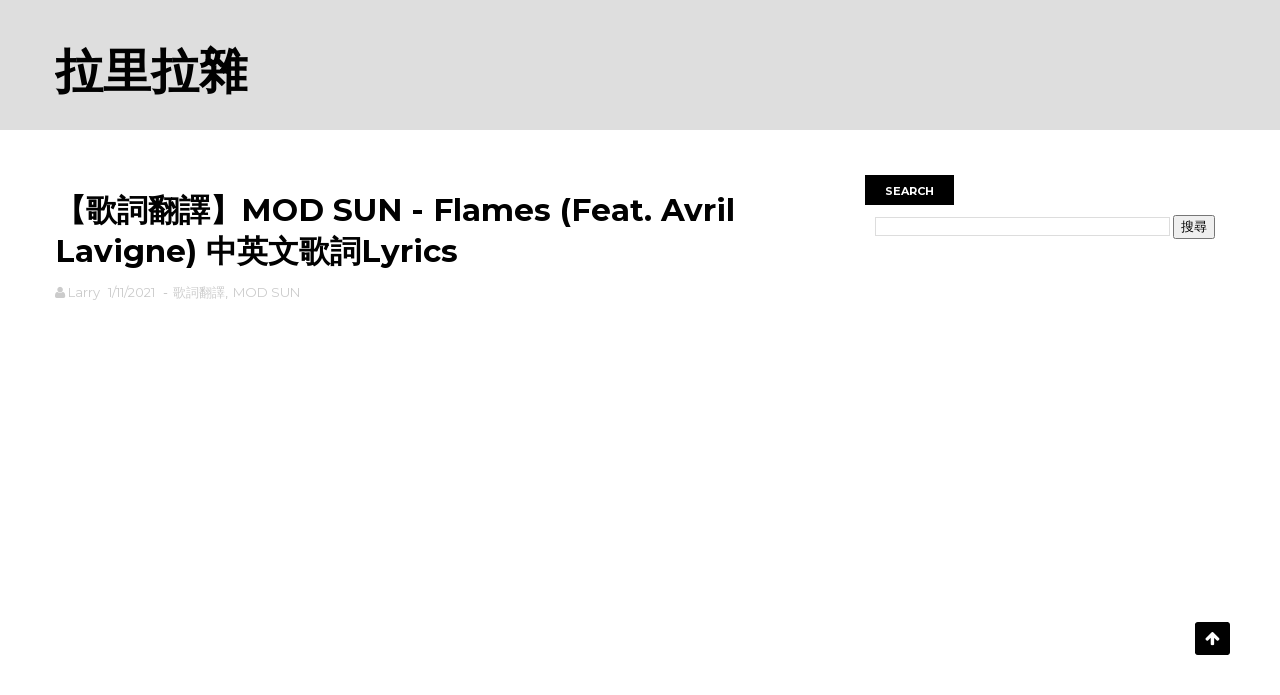

--- FILE ---
content_type: text/html; charset=UTF-8
request_url: https://www.rodiyer.idv.tw/2021/01/mod-sun-flames-feat-avril-lavigne-lyrics.html
body_size: 25902
content:
<!DOCTYPE html>
<html dir='ltr' xmlns='http://www.w3.org/1999/xhtml' xmlns:b='http://www.google.com/2005/gml/b' xmlns:data='http://www.google.com/2005/gml/data' xmlns:expr='http://www.google.com/2005/gml/expr'>
<head>
<link href='https://www.blogger.com/static/v1/widgets/335934321-css_bundle_v2.css' rel='stylesheet' type='text/css'/>
<!--[if IE]><script type="text/javascript" src="https://www.blogger.com/static/v1/jsbin/3382421118-ieretrofit.js"></script> <![endif]-->
<!-- Global site tag (gtag.js) - Google Analytics -->
<script async='async' src='https://www.googletagmanager.com/gtag/js?id=UA-128175396-2'></script>
<script>
  window.dataLayer = window.dataLayer || [];
  function gtag(){dataLayer.push(arguments);}
  gtag('js', new Date());

  gtag('config', 'UA-128175396-2');
</script>
<script async='async' data-ad-client='ca-pub-6117275215772599' src='https://pagead2.googlesyndication.com/pagead/js/adsbygoogle.js'></script>
<script async='async' data-ad-client='ca-pub-4308364751079359' src='https://pagead2.googlesyndication.com/pagead/js/adsbygoogle.js'></script>
<meta charset='utf-8'/>
<meta content='IE=edge' http-equiv='X-UA-Compatible'/>
<meta content='width=device-width,initial-scale=1.0,minimum-scale=1.0,maximum-scale=1.0' name='viewport'/>
<link href='//fonts.googleapis.com/css?family=Montserrat:400,700' rel='stylesheet' type='text/css'/>
<link href='//maxcdn.bootstrapcdn.com/font-awesome/4.5.0/css/font-awesome.min.css' rel='stylesheet'/>
<meta content='text/html; charset=UTF-8' http-equiv='Content-Type'/>
<meta content='blogger' name='generator'/>
<link href='https://www.rodiyer.idv.tw/favicon.ico' rel='icon' type='image/x-icon'/>
<link href='https://www.rodiyer.idv.tw/2021/01/mod-sun-flames-feat-avril-lavigne-lyrics.html' rel='canonical'/>
<link rel="alternate" type="application/atom+xml" title="拉里拉雜 - Atom" href="https://www.rodiyer.idv.tw/feeds/posts/default" />
<link rel="alternate" type="application/rss+xml" title="拉里拉雜 - RSS" href="https://www.rodiyer.idv.tw/feeds/posts/default?alt=rss" />
<link rel="service.post" type="application/atom+xml" title="拉里拉雜 - Atom" href="https://www.blogger.com/feeds/8689398613052854381/posts/default" />

<link rel="alternate" type="application/atom+xml" title="拉里拉雜 - Atom" href="https://www.rodiyer.idv.tw/feeds/6769512225360357337/comments/default" />
<!--Can't find substitution for tag [blog.ieCssRetrofitLinks]-->
<link href='https://i.ytimg.com/vi/MG4WiGodGgo/hqdefault.jpg' rel='image_src'/>
<meta content='https://www.rodiyer.idv.tw/2021/01/mod-sun-flames-feat-avril-lavigne-lyrics.html' property='og:url'/>
<meta content='【歌詞翻譯】MOD SUN - Flames (Feat. Avril Lavigne) 中英文歌詞Lyrics' property='og:title'/>
<meta content='這裡分享好聽的音樂、實用的知識、DIY技術、有趣的文章與遊戲評測分析，另外不定期分享程式設計等技術文章。' property='og:description'/>
<meta content='https://lh3.googleusercontent.com/blogger_img_proxy/AEn0k_vtvINiF3LrddQR_NN11fHGU2kvq-5xX6JyVZmxz30xaaX--0EpPYnQTWxXDBbjGakgr2fycalaBD7FVzjRRTX80c4J41otuJRfAXocNRjO7_Wm1Q=w1200-h630-n-k-no-nu' property='og:image'/>
<meta content='width=device-width, initial-scale=1, maximum-scale=1' name='viewport'/>
<title>
&#12304;歌詞翻譯&#12305;MOD SUN - Flames (Feat. Avril Lavigne) 中英文歌詞Lyrics - 拉里拉雜
</title>
<!-- Description and Keywords (start) -->
<meta content='歌詞翻譯, 中文歌詞, 英文歌詞, Pinyin, 拉里, VBA, 除錯, Lyrics, 歌詞, Blogger' name='keywords'/>
<!-- Description and Keywords (end) -->
<meta content='【歌詞翻譯】MOD SUN - Flames (Feat. Avril Lavigne) 中英文歌詞Lyrics' property='og:title'/>
<meta content='https://www.rodiyer.idv.tw/2021/01/mod-sun-flames-feat-avril-lavigne-lyrics.html' property='og:url'/>
<meta content='article' property='og:type'/>
<meta content='https://i.ytimg.com/vi/MG4WiGodGgo/hqdefault.jpg' property='og:image'/>
<meta content='拉里拉雜' property='og:site_name'/>
<meta content='https://www.rodiyer.idv.tw/' name='twitter:domain'/>
<meta content='【歌詞翻譯】MOD SUN - Flames (Feat. Avril Lavigne) 中英文歌詞Lyrics' name='twitter:title'/>
<meta content='summary_large_image' name='twitter:card'/>
<meta content='https://i.ytimg.com/vi/MG4WiGodGgo/hqdefault.jpg' name='twitter:image'/>
<meta content='【歌詞翻譯】MOD SUN - Flames (Feat. Avril Lavigne) 中英文歌詞Lyrics' name='twitter:title'/>
<!-- Social Media meta tag need customer customization -->
<meta content='Facebook App ID here' property='fb:app_id'/>
<meta content='Facebook Admin ID here' property='fb:admins'/>
<meta content='@username' name='twitter:site'/>
<meta content='@username' name='twitter:creator'/>
<script src="//code.jquery.com/jquery-latest.js" type="text/javascript"></script>
<script>
var documentHeight = 0;
var topPadding = 15;
$(function() {  
var offset = $("#HTML2").offset();  
documentHeight = $(document).height(); 
$(window).scroll(function() {        
var sideBarHeight = $("#sidebar").height();
if (documentHeight > 900 & window.innerWidth>981 ){
<!--排除文章過短頁面跳動BUG 數值依側欄高度自訂-->
if ($(window).scrollTop() > offset.top) {
var newPosition = ($(window).scrollTop() - offset.top) + topPadding;
var maxPosition = documentHeight - (sideBarHeight + 1220);
<!--自行依照版型底面距離調整捲動最終位置-->
if (newPosition > maxPosition){
newPosition = maxPosition;}
$("#sidebar").stop().animate({
marginTop: newPosition
},1);        
} else {
$("#sidebar").stop().animate({
marginTop: 0
},1);     
};    
};
});
});
</script>
<style id='page-skin-1' type='text/css'><!--
/
-----------------------------------------------
Blogger Template Style
Name:        FlexZine
Author :     http://www.soratemplates.com
License:     Free Version
----------------------------------------------- */
/* Variable definitions
-----------------------
<Variable name="keycolor" description="Main Color" type="color" default="#1e87f0"/>
<Variable name="body.background" description="Background" type="background" color="#f0f0f0" default="$(color) url() repeat scroll top left"/>
<Variable name="color.theme" description="Color Theme" type="color" default="#e44332"/>
-----------------------
*/
a,abbr,acronym,address,applet,b,big,blockquote,body,caption,center,cite,code,dd,del,dfn,div,dl,dt,em,fieldset,font,form,h1,h2,h3,h4,h5,h6,html,i,iframe,img,ins,kbd,label,legend,li,object,p,pre,q,s,samp,small,span,strike,strong,sub,sup,table,tbody,td,tfoot,th,thead,tr,tt,u,ul,var{padding:0;border:0;outline:0;vertical-align:baseline;background:0 0;margin:0}ins{text-decoration:underline}del{text-decoration:line-through}dl,ul{list-style-position:inside;font-weight:700;list-style:none;}ul li{list-style:none}caption,th{text-align:center}img{border:none;position:relative}.clear{clear:both}.section,.widget,.widget ul{margin:0;padding:0}body{background:#f0f0f0 url() repeat scroll top left;color:#010101;font-size:14px;font-family:'Montserrat',sans-serif;line-height:22px;word-wrap:break-word}h1,h2,h3,h4,h5,h6{padding:0;margin:0}h2{color:#010101;margin:1.5em 0 .75em}h4 a{color:#4285f4!important}a:link,a:hover,a:visited{color:#e44332;text-decoration:none}:focus{outline:0}a img{border:0}brc{color:#bdbdbd}select{-webkit-appearance:none!important;-moz-appearance:none!important;appearance:none!important}select::-ms-expand{display:none!important;}.separator a{clear:none!important;float:none!important;margin-left:0!important;margin-right:0!important}
#navbar-iframe{display:none;height:0;visibility:hidden}
span.item-control,
a.quickedit{display:none!important}
.archive .home-link,.index .home-link,
.home-link{display:none!important}*{outline:0;transition:all .3s ease;-webkit-transition:all .3s ease;-moz-transition:all .3s ease;-o-transition:all .3s ease}#outer-wrapper{max-width:100%;margin:0 auto;background-color:#FFF}.row{width:1170px}#topnav{width: 100%;height: 40px;background-color: #010101;margin: 0;}.tm-head{margin:0 auto;height:40px;line-height:40px;overflow:hidden}.tm-menu{float:left}#nav1 li{float:left;display:inline-block;line-height:40px;padding:0}#nav1 li a{color:#fff;font-size:12px;font-weight:400}#nav1 li a:hover,.tn-head #social-top ul li a:hover{color:#e44332}#nav1 li+li:before{content:"|";padding:0 7px;color:#ddd;font-weight:100}.social-area{float:right}.tm-head #social-top{position:relative;display:block;margin-right:0}.tm-head #social-top ul{overflow:hidden}.tm-head #social-top ul li{line-height:40px;display:block;float:left;margin-left:20px;padding:0}.tm-head #social-top ul li a{display:block;float:left;color:#fff;text-decoration:none;font-size:13px}.tm-head #social-top ul li a:before{display:inline-block;font-family:FontAwesome;font-style:normal;font-weight:400;-webkit-font-smoothing:antialiased;-moz-osx-font-smoothing:grayscale}.tm-head #social-top ul li a:hover{color:#e44332}#social-top .facebook:before{content:"\f230"}#social-top .twitter:before{content:"\f099"}#social-top .gplus:before{content:"\f0d5"}#social-top .rss:before{content:"\f09e"}#social-top .youtube:before{content:"\f167"}#social-top .skype:before{content:"\f17e"}#social-top .stumbleupon:before{content:"\f1a4"}#social-top .tumblr:before{content:"\f173"}#social-top .vine:before{content:"\f1ca"}#social-top .stack-overflow:before{content:"\f16c"}#social-top .linkedin:before{content:"\f0e1"}#social-top .dribbble:before{content:"\f17d"}#social-top .soundcloud:before{content:"\f1be"}#social-top .behance:before{content:"\f1b4"}#social-top .digg:before{content:"\f1a6"}#social-top .instagram:before{content:"\f16d"}#social-top .pinterest:before{content:"\f0d2"}#social-top .delicious:before{content:"\f1a5"}#social-top .codepen:before{content:"\f1cb"}
#header-blog{height:130px;background-color:#dedede;position:relative;overflow:hidden}
.header-content{margin:0 auto;overflow:hidden;height:150px}.header-logo{width: 271px;height: auto;float: left;margin-top: 20px;}.header-logo img{height:auto;margin:36px 0 0;max-width:100%}.Header h1{color:#010101;margin-bottom:10px;margin-top:20px}.header-ads{width:729px;max-width:100%;max-height:90px;float:right;margin:34px 0 0}#header-navigation{margin:0 auto;top:0;height:60px;border-top: 1px solid #eee;border-bottom: 1px solid #eee;}.row.nav-menu {margin: 0 auto;}.nav-wrapper{background-color:#fff;width:100%;margin:0 auto;box-sizing:border-box;min-height:60px}.header-menu li.home-child{float:left;height:60px;display:inline-block;padding:0}.header-menu li.home-child a{height:60px;line-height:60px;font-size:13px;font-weight:700;color:#222;text-transform:uppercase;padding:12px}#menu .widget {display: none;}#menu ul li{float:left;height:60px;display:inline-block;padding:0;margin-right:1px;transition:all .3s ease-out!important;-webkit-transition:all .3s ease-out!important;-moz-transition:all .3s ease-out!important;-o-transition:all .3s ease-out!important}#menu ul li:hover a{color:#222}#menu ul li a{height:60px;line-height:60px;padding:12px;font-size:13px;text-transform:uppercase;font-weight:700;color:#222;transition:all .3s ease-out!important;-webkit-transition:all .3s ease-out!important;-moz-transition:all .3s ease-out!important;-o-transition:all .3s ease-out!important}#menu ul li.hasSub a{padding-right:22px}#menu ul li.hasSub a:after{color:#fff;margin-left:3px;margin-top:1px;position:absolute;display:inline-block;content:'\f107';font-family:FontAwesome;font-weight:400;font-size:15px;text-rendering:auto;transition:all .3s ease-out!important;-webkit-transition:all .3s ease-out!important;-moz-transition:all .3s ease-out!important;-o-transition:all .3s ease-out!important}#menu ul li.hasSub ul li a:after{display:none!important}#menu ul li:hover ul{left:auto;z-index:9999}#menu ul li ul{position:absolute;left:-9999px;z-index:9999;width:170px;margin:0;padding:0}#menu ul li ul li{background-color:#010101;float:none!important;display:block;padding:0;margin-right:0;height:auto;position:relative;}#menu ul li ul ul {display: none;position: absolute;left: 0;top: 55px;z-index: 100;}#menu ul li ul li:hover ul {left: 100%;top: 0;display: block;}#menu ul li ul #menu ul li ul li:hover{background-color:#212121}#menu ul li ul#sub-menu li a{padding:10px;font-size:11px;line-height:36px;text-transform:uppercase;text-decoration:none;color:#E4E4E4!important;font-weight:700;height:auto}#menu ul li ul#sub-menu li:hover a{color:#FFF!important}#menu ul li,#menu ul li ul{outline:0;transition:all 0 ease!important;-webkit-transition:all 0 ease!important;-moz-transition:all 0 ease!important;-o-transition:all 0 ease!important}.selectnav{display:none}#selectnav1{background:#212121 url(https://blogger.googleusercontent.com/img/b/R29vZ2xl/AVvXsEj3xAqiDlBvWf5ElTxJxrnaDZHO8qfWuKM_84aMOL1CPEV47hFBFlSY0O4zyvFyvuDOVUV-rEh9xi6SGo_gpIslGnkPHAuUnkgdUUIpkLaMw2CcAdgbEe4TycXaxSl6hqeRJ6V5SrWcIREf/s1600-r/menu.png) no-repeat right top;margin-top:0}select.selectnav option:fist-child{text-transform:uppercase}select.selectnav{color:#E4E4E4;padding:0 5px 0 10px;border:0;font:14px Montserrat, sans-serif;cursor:pointer;width:100%;height:40px;line-height:40px;border-radius:0}.header-search{position:relative;float:right}.header-search li{list-style:none}.header-search a.search{-webkit-transition:all .3s ease-out 0;-moz-transition:all .3s ease-out 0;transition:all .3s ease-out 0;cursor:pointer;display:block;height:60px;text-align:center;position:relative;right:0;top:0;width:60px;border-radius:0}.header-search a.search:hover{background-color:#e44332}.header-search a.search:before{color:#222;content:'\f002';font:normal normal normal 22px/1 FontAwesome;font-size:inherit;text-rendering:auto;-webkit-font-smoothing:antialiased;-moz-osx-font-smoothing:grayscale;line-height:60px}.header-search a.active:before,.header-search a.search:hover:before{color:#FFF}.header-search a.search.active{background-color:#e44332;border-left:0;border-radius:0}.header-search a.search.active form{display:block}.header-search a.search form{display:none;position:absolute;right:60px;top:0;z-index:2}.header-search a.search form input{box-shadow:none;height:60px;padding:0 12px;width:160px;background-color:#212121;font-family:'Montserrat', sans-serif;color:#fff;margin-top:0;border-radius:0;border:0;line-height:60px}#header-navigation .header-search li a{cursor:pointer;-webkit-transition:all .3s ease-out 0;-moz-transition:all .3s ease-out 0;transition:all .3s ease-out 0}
#content-wrapper{margin:45px auto 5px;overflow:hidden}
#main-wrapper{float:left;margin-right:25px;overflow:hidden;width:770px;word-wrap:break-word}.m-rec{border-bottom: 2px solid #000;margin-bottom: 25px;}.m-rec h2{font-size: 11px;line-height: 14px;display: inline-block;margin: 0;padding: 9px 20px 7px;text-transform: uppercase;font-weight: 600;background: #000;color: #fff;}.m-rec h2 a{color:#fff;}#ads-blog{display:none}.home #ads-blog{display:block}.home-ad .widget{width:728px;max-height:90px;padding:5px 0 20px;margin:0 auto}.ads-posting .home-ad .widget{width:728px;max-height:90px;margin:0 auto;padding:20px 0 5px}.feat-layout .feat-title h2.title{font-size:13px;font-weight:500;display:inline-block}.feat-title{margin:0}.feat-title h2{padding:0 0 10px;display:inline-block}.feat-title h2 a{color:#CBCBCB;font-weight:700;line-height:normal;font-size:13px;text-transform:uppercase;display:block}.p-date{color:#bdbdbd;font-weight:400;font-size:12px}.p-author{color:#bdbdbd;font-weight:400;font-size:12px}.feat .primeiro-thumb,.feat .mag-thumb,.carousel.recent-block .mag-thumb{transition:all .3s ease-out!important;-webkit-transition:all .3s ease-out!important;-moz-transition:all .3s ease-out!important;-o-transition:all .3s ease-out!important}.feat .primeiro-thumb:hover,.feat .mag-thumb:hover{-webkit-transform:scale(1.1)important;-moz-transform:scale(1.1)!important;transform:scale(1.1)!important;transition:all .3s ease-out!important;-webkit-transition:all .3s ease-out!important;-moz-transition:all .3s ease-out!important;-o-transition:all .3s ease-out!important}.feat .primeiro .feat-thumb{width:100%;height:395px}.feat .primeiro-thumb{width:100%;height:395px;display:block}.feat .primeiro{overflow:hidden}.feat-thumb{overflow:hidden}.feat1 ul{overflow:hidden}.feat ul li .feat-thumb{width:100%;height:170px;margin-bottom:10px}.feat ul li .mag-thumb{width:100%;height:170px;display:block}.feat ul li .mag-content{display:block}.feat .feat-headline a{font-weight:700;color:#010101;display:inline-block}.feat ul li .mag-content .feat-headline a{font-size:16px;padding:0px 5px 6px 0;line-height:1.33;font-weight:600;letter-spacing:-0.6px}.feat .primeiro-content .feat-headline a{font-size:22px;line-height:1.33em;letter-spacing:-0.6px}.feat .recent-des{margin:0px 0px 10px;color:#919191;font-size:13.3px;line-height:1.65;font-weight:400}.feat1{padding-bottom:40px}.feat1 .primeiro{width: 60%;float:left;margin-right:3%}.feat1 .primeiro .feat-thumb{display:block}.feat1 .primeiro-thumb{display:block}.feat1 .primeiro-content{float:left;display:block}.feat1 ul li{display:block;float:left;width:37%;padding-bottom:0;margin-bottom:20px;padding-top:0;height:auto}.feat1 ul li:nth-of-type(2){margin-bottom:0}.feat-headline a:hover{color:#e44332}.p-date:before{margin-right:5px}.p-author:before{margin-right:5px}.p-date{margin-left:10px}.feat1 .primeiro-content .feat-headline {padding:10px 0}.feat-layout .widget-content,.feat-layout h2.title{display:none}.label,.search-query{padding:0 0 6px}.label span,
.search-query span{color:#CBCBCB;font-weight:700;line-height:normal;font-size:13px;text-transform:uppercase;display:inline-block}
.post{display:block;overflow:hidden;word-wrap:break-word}
.index .post,
.archive .post{padding:20px 0}
.index .post-outer:nth-of-type(1).post{padding-top:5px}
.block-image{float:left;width:370px;height:260px;margin-right:30px}
.block-image .thumb{width:100%;height:260px;position:relative;display:block;z-index:2;overflow:hidden}
.block-image a{width:100%;height:260px;display:block;transition:all .3s ease-out!important;-webkit-transition:all .3s ease-out!important;-moz-transition:all .3s ease-out!important;-o-transition:all .3s ease-out!important}
.block-image a:hover{-webkit-transform:scale(1.1)!important;-moz-transform:scale(1.1)!important;transform:scale(1.1)!important;transition:all .3s ease-out!important;-webkit-transition:all .3s ease-out!important;-moz-transition:all .3s ease-out!important;-o-transition:all .3s ease-out!important}
.retitle h2{margin:8px 0;display:block}
.post h2 a,
.post h2 a:visited,
.post h2 strong{color:#010101;font-weight:700;text-decoration:none;font-size:26px;line-height:1.33em;letter-spacing:-0.6px}
.post h2 a:hover{color:#e44332}.post_author_date{color:#C4C4C4;font-size:13px;font-weight:400;line-height:23px;margin:0 0 25px;text-transform:uppercase}.post_author{font-weight:600;margin-right:5px}div.post_author_date a{text-decoration:none}.resumo{margin-bottom: 10px;color: #919191;font-size: 14px;line-height: 1.65;}.resumo span{display:block;margin-bottom:8px}.widget iframe,.widget img{max-width:100%}.index .post-footer,.archive .post-footer{display:none!important}.index .post h2,.archive .post h2{margin:10px 0 10px;padding:0}.item .post,.static_page .post{padding:0 0 25px}.date-header{color:#bdbdbd;display:block;overflow:hidden;font-size:12px;font-weight:400;line-height:1.3em;margin:0!important;padding:0}.date-header a{color:#bdbdbd}#meta-post .fa-calendar-o{margin-left:8px}.post-meta{color:#bdbdbd;display:block;font-size:13px;font-weight:400;line-height:21px;margin:0;padding:0}
.hreview{display:none!important}
.postags{position:absolute;top:5px}.postags a{padding:5px;display:inline-block;background:#FFC000;margin:0;color:#fff}.postags a:nth-child(2){background-color:#444}.postags a{display:none}.postags a:first-child,.postags a:nth-child(2){display:inline-block}.postags a:hover{background:#aaa}.breadcrumbs .fa-angle-right:before{margin:0 5px}.breadcrumbs{margin:0;font-size:13px}.breadcrumbs span a.bhome{color:#e44332}.breadcrumbs span,.breadcrumbs span a{color:#010101}.breadcrumbs span a:hover{color:#e44332}.item article{margin-top:20px}.item .post-head,.static_page .post-head{margin:15px 0 5px;position:relative}.item .post-title,.static_page .post-title{color:#010101;display:inline-block;padding-bottom:5px;font-size:31px;line-height:1.33;font-weight:700;position:relative}.item .post-body,.static_page
.post-body{width:100%;color:#5E5E5E;font-size:16px;line-height:1.5em;overflow:hidden}.item .post-outer{padding:0}.item
.post-body img{max-width:100%}.post-meta a,.post-meta i{color:#CBCBCB}
.post-body iframe{width:90vw; height:30vmax}
.post-timestamp{margin-left:5px}.label-head{margin-left:5px}.label-head a{padding-left:2px}.label-head a:hover{color:#e44332}.main .widget{margin:0}.main .Blog{border-bottom-width:0}#ads-post10{display:none}.ads-post .widget{width:728px;max-height:90px;margin:0 auto 25px}.share-box{margin: 20px 0 25px;border-bottom: 1px solid #EEE;position: relative;padding-bottom: 10px;}.share-title{color:#010101;display:inline-block;padding-bottom:10px;font-size:13px;font-weight:700;position:relative;top:5px;text-transform:uppercase}.share-art{float:right;padding:0;padding-top:0;font-size:13px;font-weight:400;text-transform:capitalize}.share-art a{color:#fff;padding:3px 8px;margin-left:4px;display:inline-block;margin-right:0}.share-art a:hover{color:#fff}.share-art .fac-art{background:#3b5998}.share-art .fac-art:hover{background:rgba(49,77,145,0.7)}.share-art .twi-art{background:#00acee}.share-art .twi-art:hover{background:rgba(7,190,237,0.7)}.share-art .goo-art{background:#db4a39}.share-art .goo-art:hover{background:rgba(221,75,56,0.7)}.share-art .pin-art{background:#CA2127}.share-art .pin-art:hover{background:rgba(202,33,39,0.7)}.share-art .lin-art{background:#0077B5}.share-art .lin-art:hover{background:rgba(0,119,181,0.7)}.share-art .wat-art{background:#25d266;display:none;}.share-art .wat-art.whatsapp-desktop{background:#25d266;display:inline-block;}.share-art .wat-art:hover{background:rgba(37, 210, 102, 0.73)}
@media only screen and (max-width: 768px) {.share-art .wat-art{display:inline-block;}.share-art .wat-art.whatsapp-desktop{display:none;}}#related-posts{margin-bottom:10px}.related li{width:30.835%;display:inline-block;height:auto;min-height:184px;float:left;margin-right:24px;overflow:hidden;position:relative}.related-thumb{width:100%;height:160px;overflow:hidden}.related li .related-img{width:100%;height:160px;display:block;transition:all .3s ease-out!important;-webkit-transition:all .3s ease-out!important;-moz-transition:all .3s ease-out!important;-o-transition:all .3s ease-out!important}.related li .related-img:hover{-webkit-transform:scale(1.1)!important;-moz-transform:scale(1.1)!important;transform:scale(1.1)!important;transition:all .3s ease-out!important;-webkit-transition:all .3s ease-out!important;-moz-transition:all .3s ease-out!important;-o-transition:all .3s ease-out!important}.related-title a{font-size:14px;line-height:1.33em;padding:10px 5px 10px 0;font-weight:400;color:#010101;display:block}.related-title a:hover{color:#e44332}.related li:nth-of-type(3),.related li:nth-of-type(6),.related li:nth-of-type(9){margin-right:0}.static_page .post-meta,.static_page .old_new{display:none}.error_page #main-wrapper{width:100%!important;margin:0!important}#errr{margin:60px auto;text-align:center;padding:0;line-height:4em}.error_page a.homepage{padding:10px 20px;color:#fff;background-color:#010101;border-radius:2px}.error_page a.homepage:hover{background-color:#e44332}#errr .error{font-size:20px;text-align:center;font-weight:700}#errr .nerrr{font-size:150px;text-align:center;color:#e44332;font-weight:700}#errr .nerrr span.fa{font-size:135px;margin:0 10px;color:#010101;font-weight:700}#errr .fa-frown-o:before{content:&quot}.error_page .sidebar-wrapper,.error_page .old_new{display:none}@media only screen and (max-width: 768px) {#errr{margin:50px auto 50px}#errr p{line-height:2.5em}}@media only screen and (max-width: 359px) {#errr .nerrr{font-size:100px}#errr .nerrr span.fa {font-size:75px}}@media only screen and (max-width: 319px) {#errr .nerrr{font-size:80px}#errr span.fa.fa-frown-o{font-size:65px}#errr p{line-height:2.5em}}.firstcharacter{float:left;color:#e44332;font-size:75px;line-height:60px;padding-top:4px;padding-right:8px;padding-left:3px}.post-body h1,.post-body h2,
.post-body h3{padding:5px;line-height:32px;font-weight:700;font-size:18px;border:1px solid;},
.post-body h4,.post-body h5,.post-body h6{margin-bottom:15px;color:#010101}blockquote{font-style:italic;color:#999;border-left:5px solid #e44332;margin-left:0;padding:10px 15px}blockquote:before{content:'\f10d';display:inline-block;font-family:FontAwesome;font-style:normal;font-weight:400;line-height:1;-webkit-font-smoothing:antialiased;-moz-osx-font-smoothing:grayscale;margin-right:10px;color:#999}blockquote:after{content:'\f10e';display:inline-block;font-family:FontAwesome;font-style:normal;font-weight:400;line-height:1;-webkit-font-smoothing:antialiased;-moz-osx-font-smoothing:grayscale;margin-left:10px;color:#999}.widget .post-body ul,.widget .post-body ol{line-height:1.5;font-weight:400;margin-left:20px;}
.post-body ol li::marker{margin:5px;}
.post-body ol li:marker{margin:5px;}
.widget .post-body ul li{margin:2px 0;line-height:1.5;text-indent:-1em;}
.post-body ul li:before{content:"\f054";margin-right:1px;font-family:fontawesome; direction: rtl;}
.blogger-tab{display:block}
.comments{clear:both;margin-top:0;margin-bottom:0;color:#010101}.comments h4{font-size:13px;text-transform:capitalize;font-weight:400;padding:10px 0;margin:0;border-bottom:1px solid #eee}.comments .comments-content{padding:10px 0}.comments .comments-content .comment{margin-bottom:0;padding-bottom:8px}.comments .comments-content .comment:first-child{padding-top:0}.cmm-tabs .content-tab{background-color:transparent;padding:0}.cmm-tabs-header{background:#010101;height:32px;margin-bottom:0px;position:relative}.cmm-tabs-header h3 {display:inline-block;margin:0;color:#E4E4E4;font-weight:700;text-transform:uppercase;font-size:13px;height:32px;line-height:32px;padding-left:10px}.cmm-tabs-header h3 h9{display:none}.simplyTab .cmm-tabs-header .wrap-tab{float:right}.cmm-tabs-header .wrap-tab a{height:auto;line-height:32px;padding:0px 10px;font-size:14px;display:inline-block}.cmm-tabs-header .wrap-tab li{float:left;width:auto}.facebook-tab,.fb_iframe_widget_fluid span,.fb_iframe_widget iframe{width:100%!important}.comments .item-control{position:static}.comments .avatar-image-container{float:left}.comments .avatar-image-container,.comments .avatar-image-container img{height:35px;max-height:35px;width:35px;max-width:35px;border-radius:2px}.comments .comment-block{padding:10px;box-shadow:none;border:1px solid #eee;border-radius:2px}.comments .comment-block,.comments .comments-content .comment-replies{margin-left:47px;margin-top:0}.comments .comments-content .inline-thread{padding:0}.comments .comments-content .comment-header{font-size:14px;border-bottom:1px solid #eee;padding:0 0 3px}.comments .comments-content .user{font-style:normal;font-weight:400}.comments .comments-content .icon.blog-author{font-weight:400}.comments .comments-content .comment-content{text-align:justify;font-size:14px;line-height:1.4em}.comments .comment .comment-actions a{margin-right:5px;padding:2px 5px;color:#010101;font-weight:400;background-color:#f0f0f0;font-size:10px;letter-spacing:1px}.comments .comment .comment-actions a:hover{color:#e44332;text-decoration:none}.comments .comments-content .datetime{margin-left:0;float:right;font-size:11px}.comments .comments-content .comment-header a{color:inherit}.comments .comments-content .comment-header a:hover{color:#e44332}.comments .comments-content .icon.blog-author:before{content:"\f007";font-size:12px;font-family:FontAwesome}.comments .thread-toggle{margin-bottom:4px}.comments .comments-content .comment-thread{margin:4px 0}.comments .continue a{padding:0;padding-top:10px;padding-left:47px;font-weight:500}.comments .comments-content .loadmore.loaded{margin:0;padding:0}.comments .comment-replybox-thread{margin:0}iframe.blogger-iframe-colorize,iframe.blogger-comment-from-post{height:243px!important}.cmm-tabs.simplyTab .content-tab{background-color:transparent;padding:0;margin-top:0}.cmm-tabs.simplyTab .wrap-tab li a{text-transform:uppercase;color:#E4E4E4;font-weight:400;background-color:#171717;height:32px;font-size:10px;letter-spacing:1px}.cmm-tabs.simplyTab .wrap-tab li a.activeTab{background-color:#e44332;color:#fff}.posts-title h2 a:before{margin-right:10px}.cmm-tabs.simplyTab .wrap-tab{float:right}.cmm-tabs.simplyTab .wrap-tab li{padding:0;line-height: 0;margin-left:0}.wrap-tab{list-style:none}.content-tab{transition:all 0 ease;-webkit-transition:all 0 ease;-moz-transition:all 0 ease;-o-transition:all 0 ease}
#blog-pager{clear:both;text-align:center;margin:30px}
.index .blog-pager,
.index #blog-pager{display:block}
.index .blog-pager,
.index #blog-pager,
.archive .blog-pager,
.archive #blog-pager{padding:10px 0 25px;text-align:left}
#blog-pager-newer-link a,
#blog-pager-older-link a{display:block;float:left;margin-right:10px;padding:0 13px;border:1px solid #010101;text-transform:uppercase;line-height:32px;font-weight:700;color:#010101}
#blog-pager-newer-link a:hover,
#blog-pager-older-link a:hover{background-color:#010101;color:#fff!important}
.showpageNum a,
.showpage a,
.showpagePoint{display:block;float:left;margin-right:6px;padding:0 12px;border:1px solid #010101;text-transform:uppercase;line-height:32px;font-weight:700;color:#010101}.showpageNum a:hover,.showpage a:hover{background-color:#010101;color:#fff!important}.showpageNum a i,.showpage a i{transition:all .0s ease;-webkit-transition:all .0s ease;-moz-transition:all .0s ease;-o-transition:all .0s ease}.showpagePoint{background-color:#010101;color:#FFF}.showpageOf{display:none!important}.feed-links{clear:both;display:none;line-height:2.5em}
.sidebar-wrapper{float:right;overflow:hidden;width:360px;padding-top:0;padding-bottom:20px;word-wrap:break-word;color:#666;line-height:1.5em}
.sidebar-wrapper .widget{padding:0;background:#FFF;margin-bottom:30px;overflow:hidden}.sidebar h2{font-size: 11px;line-height: 14px;display: inline-block;margin: 0;padding: 9px 20px 7px;text-transform: uppercase;font-weight: 600;background: #000;color: #fff;}.widget-title {border-bottom: 2px solid #000;margin-bottom: 25px;}.sidebar-link-block {height: 32px;padding: 12px 19px 0px 65px;border: 1px solid #e7e7e7;position: relative;margin-bottom: 8px;padding-bottom: 0px;}.sidebar-link-block .sb-btn, .sidebar-link-block .sb-btn:hover {position: absolute;top: -1px;left: -1px;width: 48px;height: 33px;color: #fff;font-size: 12px;text-align: center;padding-top: 13px;}.sb-facebook {background: #315c9a;}.sb-twitter {background: #00aef0;}.sb-instagram {background: #9a673e;}.sb-youtube {background: #cc181e;}.sidebar-link-block a, .sidebar-link-block a:hover {color: #000;font-size: 9px;line-height: 19px;}.sidebar-link-block a:last-child {float: right;}.post-outer {margin-top: 20px;border-top: 1px solid #ddd;padding-top: 20px;}.post-outer:first-child {border: none;margin-top: 0px;padding-top: 0px;}.sidebar ul{list-style:none}.sidebar li{margin:0;padding-bottom:.25em;padding-right:0;padding-top:0}.sidebar .widget-content{margin:10px}.list-label-widget-content li{display:block;padding:8px 0;border-bottom:1px solid #f3f3f3;position:relative}.list-label-widget-content li a:before{content:'\203a';position:absolute;left:0px;top:2px;font-size:22px;color:#010101}.list-label-widget-content li a{color:#010101;font-size:12px;padding-left: 20px;font-weight:400;text-transform:uppercase}.list-label-widget-content li a:hover{color:#e44332}.list-label-widget-content li span:last-child{color:#dbdbdb;font-size:12px;font-weight:700;position:absolute;top:9px;right:0}.cloud-label-widget-content{margin-top:10px}.cloud-label-widget-content span a{font-size:13px;color:#999;background-color:#f4f4f4;padding:7px 14px;float:left;position:relative;display:inline-block;margin:0 5px 5px 0;text-transform:capitalize}.cloud-label-widget-content span a:hover{color:#fff;background-color:#e44332}.cloud-label-widget-content span span{font-size:13px;color:#757575;background-color:#f9f9f9;padding:7px 14px;float:left;position:relative;display:inline-block;margin:0 5px 5px 0;text-transform:capitalize;-webkit-border-radius:3px;-moz-border-radius:3px;border-radius:3px}.label-size-1,.label-size-2{opacity:100}.FollowByEmail td{width:100%;float:left}.FollowByEmail .follow-by-email-inner .follow-by-email-submit{margin-left:0;width:100%;border-radius:0;height:30px;font-size:11px;font-family:inherit;color:#fff;background-color:#e44332;text-transform:uppercase;letter-spacing:1px}.FollowByEmail .follow-by-email-inner .follow-by-email-submit:hover{background-color:#333;color:#FFF}.FollowByEmail .follow-by-email-inner .follow-by-email-address{padding-left:10px;height:35px;border:1px solid #EEE;margin-bottom:5px;font:normal normal 13px Montserrat, sans-serif;font-size:12px;box-sizing:border-box}.FollowByEmail .follow-by-email-inner .follow-by-email-address:focus{border:1px solid #EEE}.FollowByEmail .widget-content:before{content:"Enter your email address to subscribe to this blog and receive notifications of new posts by email.";font-size:12px;color:#666;line-height:1.4em;margin-bottom:5px;display:block}.flickr_widget .flickr_badge_image{float:left;margin-bottom:5px;margin-right:10px;overflow:hidden;display:inline-block}.flickr_widget .flickr_badge_image:nth-of-type(4),.flickr_widget .flickr_badge_image:nth-of-type(8),.flickr_widget .flickr_badge_image:nth-of-type(12){margin-right:0}.flickr_widget .flickr_badge_image img{max-width:67px;height:auto}.flickr_widget .flickr_badge_image img:hover{opacity:.5}#ArchiveList select{border:1px solid #EEE;border-radius:2px;padding:8px;width:100%;cursor:pointer;font:normal normal 13px Montserrat, sans-serif}
.PopularPosts .item-thumbnail{margin:0 10px 0 0 !important;width:80px;height:60px;float:left;overflow:hidden}
.PopularPosts ul li img{padding:0;width:80px;height:60px;transition:all .3s ease-out!important;-webkit-transition:all .3s ease-out!important;-moz-transition:all .3s ease-out!important;-o-transition:all .3s ease-out!important}
.PopularPosts ul li img:hover{-webkit-transform:scale(1.1)!important;-moz-transform:scale(1.1)!important;transform:scale(1.1)!important;transition:all .3s ease-out!important;-webkit-transition:all .3s ease-out!important;-moz-transition:all .3s ease-out!important;-o-transition:all .3s ease-out!important}
.PopularPosts .widget-content ul li{overflow:hidden;border-top:1px solid #EEE;padding:10px 0}
.sidebar .PopularPosts .widget-content ul li:first-child{padding-top:2px},
.sidebar .roma-widget li:first-child{padding-top:2px;border-top:0}
.PopularPosts ul{padding-top:10px}
.PopularPosts ul li a{color:#e44332!important;font-weight:600;font-size:15px;line-height:1.4em}
.PopularPosts ul li a:hover{color:#e44332}
.PopularPosts .item-title{color:#010101!important;margin:0;padding:0}
.PopularPosts .item-title .popular_span{color:#010101;font-size:15px;font-style:normal;line-height:21px;margin-top:3px}
.PopularPosts .item-snippet{font-weight:200;font-size:13px;;line-height:1.5em}
.sidebar
.roma-widget li{overflow:hidden;border-top:1px solid #eee;padding:10px 0}.roma-widget .wid-thumb{width:146px;height:95px;float:left;margin-right:10px;overflow:hidden}.roma-widget .mag-thumb{display:block;width:146px;height:95px;transition:all .3s ease-out!important;-webkit-transition:all .3s ease-out!important;-moz-transition:all .3s ease-out!important;-o-transition:all .3s ease-out!important}.roma-widget .mag-thumb:hover{-webkit-transform:scale(1.1)!important;-moz-transform:scale(1.1)!important;transform:scale(1.1)!important;transition:all .3s ease-out!important;-webkit-transition:all .3s ease-out!important;-moz-transition:all .3s ease-out!important;-o-transition:all .3s ease-out!important}.roma-widget .wrp-titulo{font:normal normal 15px;margin:0 0 5px;overflow:hidden}.roma-widget .wrp-titulo a{color:#010101;font-weight:400;font-size:14px;line-height:1.4em}.roma-widget .wrp-titulo a:hover{color:#e44332}.post-nav li{padding:0;display:inline-block;width:50%}.post-nav li strong{display:block;padding:0 0 5px;font-weight:700;letter-spacing:1px;text-transform:uppercase;font-size:13px}.post-nav li strong i{transition:all .0s ease;-webkit-transition:all .0s ease;-moz-transition:all .0s ease;-o-transition:all .0s ease}ul.post-nav{background-color:#FFF;border-bottom:1px solid #EEE;border-top:1px solid #EEE;display:block;width:100%;overflow:hidden}.post-nav li a{color:#010101;line-height:1.33;display:block;padding:15px 0;transition:all .0s ease;-webkit-transition:all .0s ease;-moz-transition:all .0s ease;-o-transition:all .0s ease}.post-nav li:hover a{color:#e44332}ul.post-nav span{font-weight:400}.post-nav .previous{float:left;min-height:80px;border-right:1px solid #EEE;box-sizing:border-box;padding-right:10px}.post-nav .next{text-align:right}h2{margin:0}
#footer-wrapper{background-color:#010101}
#footer{display:block;overflow:hidden;width:100%;background: #dedede;}
.footer-sections{overflow:hidden;margin:0 auto;padding:45px 0 25px}.sect-left{display:inline-block;float:left;width:31.655%;margin-right:25px}.sect-left:nth-child(3){margin-right:0}.sect-left .widget-title{position: relative;margin-bottom: 20px;border-bottom: 2px solid #171717;}.sect-left h2{margin-bottom: 5px;letter-spacing: 1px;font-size: 11px;line-height: 14px;display: inline-block;margin: 0;padding: 9px 20px 7px;text-transform: uppercase;font-weight: 600;background: #1c1c1c;color:#fff}
.sect-left h2 a{color:#E4E4E4}
.sect-left .PopularPosts ul li a{color:#E4E4E4}
.sect-left .PopularPosts .widget-content ul li{border-top:1px solid #171717}
.sect-left .PopularPosts .widget-content ul li:first-child{padding-top:0;border-top:0}
.footer-column .roma-widget li{overflow:hidden;border-bottom:1px solid #eee;padding:10px 0}
.sect-left .roma-widget .wrp-titulo a{color:#000}
.sect-left .roma-widget li{overflow:hidden;border-top:1px solid #171717;padding:10px 0}
.sect-left .PopularPosts .widget-content ul li:first-child,.sect-left .roma-widget li:first-child{padding-top:0;border-top:0}.sect-left .roma-widget .wrp-titulo a:hover,.sect-left .PopularPosts ul li a:hover{color:#e44332}
.footer-wrapper{background-color:rgba(0,0,0,0.24);color:#E4E4E4;display:block;padding:15px 0 13px;width:100%;border-top:1px solid #171717;overflow:hidden}.footer-wrapper .footer-sec{margin:0 auto}.footer-wrapper .copyright{font-size:12px}.footer-wrapper .copyright a{color:#fff}.footer-wrapper .copyright a:hover{color:#e44332}.footer-wrapper #social-footer{float:right;position:relative;display:block;margin-right:-12px}.footer-wrapper #social-footer ul{overflow:hidden}.footer-wrapper #social-footer ul li{display:block;float:left;margin-right:10px;margin-left:10px}.footer-wrapper #social-footer ul li a{display:block;float:left;text-decoration:none;color:#E4E4E4}.footer-wrapper #social-footer ul li a:hover{color:#e44332}.footer-wrapper #social-footer ul li a:before{display:inline-block;font-family:FontAwesome;font-style:normal;font-weight:400;-webkit-font-smoothing:antialiased;-moz-osx-font-smoothing:grayscale}.footer-wrapper a:active,.footer-wrapper #social-footer ul li a:active{color:#e44332}#social-footer .facebook:before{content:"\f230"}#social-footer .twitter:before{content:"\f099"}#social-footer .gplus:before{content:"\f0d5"}#social-footer .rss:before{content:"\f09e"}#social-footer .youtube:before{content:"\f167"}#social-footer .skype:before{content:"\f17e"}#social-footer .stumbleupon:before{content:"\f1a4"}#social-footer .tumblr:before{content:"\f173"}#social-footer .vine:before{content:"\f1ca"}#social-footer .stack-overflow:before{content:"\f16c"}#social-footer .linkedin:before{content:"\f0e1"}#social-footer .dribbble:before{content:"\f17d"}#social-footer .soundcloud:before{content:"\f1be"}#social-footer .behance:before{content:"\f1b4"}#social-footer .digg:before{content:"\f1a6"}#social-footer .instagram:before{content:"\f16d"}#social-footer .pinterest:before{content:"\f0d2"}#social-footer .delicious:before{content:"\f1a5"}#social-footer .codepen:before{content:"\f1cb"}.sect-left .FollowByEmail .widget-content:before{color:#ddd;margin-top:5px}.sect-left .FollowByEmail .follow-by-email-inner .follow-by-email-submit{background-color:rgba(255,255,255,0.1);}.sect-left .FollowByEmail .follow-by-email-inner .follow-by-email-submit:hover{background-color:#e44332}.sect-left .widget:nth-of-type(2) .widget-title {margin-top:10px}.sect-left #ArchiveList select{border:1px solid rgba(255,255,255,0.1);background:rgba(255,255,255,0.1);color:#ddd}.sect-left #ArchiveList select option{color:#010101}.sect-left .cloud-label-widget-content span a{color: #fff;background-color: #232323;}.sect-left .cloud-label-widget-content span a:hover{color:#fff;background-color:#e44332}#back-to-top{background-color:#010101;color:#fff;padding:7px 10px;border-radius:3px;font-size:16px;line-height:1;text-align:center;transition:all .0s ease;-webkit-transition:all .0s ease;-moz-transition:all .0s ease;-o-transition:all .0s ease}#back-to-top:hover{background-color:#e44332;transition:all .3s ease;-webkit-transition:all .3s ease;-moz-transition:all .3s ease;-o-transition:all .3s ease}.back-to-top{position:fixed!important;position:absolute;bottom:70px;right:50px;z-index:9999}

--></style>
<style>
/*-------Typography and ShortCodes-------*/
.firstcharacter{float:left;color:#27ae60;font-size:75px;line-height:60px;padding-top:4px;padding-right:8px;padding-left:3px}.post-body h1,.post-body h2,.post-body h3,.post-body h4,.post-body h5,.post-body h6{margin-bottom:15px;color:#2c3e50}blockquote{font-style:italic;color:#888;border-left:5px solid #27ae60;margin-left:0;padding:10px 15px}blockquote:before{content:'\f10d';display:inline-block;font-family:FontAwesome;font-style:normal;font-weight:400;line-height:1;-webkit-font-smoothing:antialiased;-moz-osx-font-smoothing:grayscale;margin-right:10px;color:#888}blockquote:after{content:'\f10e';display:inline-block;font-family:FontAwesome;font-style:normal;font-weight:400;line-height:1;-webkit-font-smoothing:antialiased;-moz-osx-font-smoothing:grayscale;margin-left:10px;color:#888}.button{background-color:#2c3e50;float:left;padding:5px 12px;margin:5px;color:#fff;text-align:center;border:0;cursor:pointer;border-radius:3px;display:block;text-decoration:none;font-weight:400;transition:all .3s ease-out !important;-webkit-transition:all .3s ease-out !important}a.button{color:#fff}.button:hover{background-color:#27ae60;color:#fff}.button.small{font-size:12px;padding:5px 12px}.button.medium{font-size:16px;padding:6px 15px}.button.large{font-size:18px;padding:8px 18px}.small-button{width:100%;overflow:hidden;clear:both}.medium-button{width:100%;overflow:hidden;clear:both}.large-button{width:100%;overflow:hidden;clear:both}.demo:before{content:"\f06e";margin-right:5px;display:inline-block;font-family:FontAwesome;font-style:normal;font-weight:400;line-height:normal;-webkit-font-smoothing:antialiased;-moz-osx-font-smoothing:grayscale}.download:before{content:"\f019";margin-right:5px;display:inline-block;font-family:FontAwesome;font-style:normal;font-weight:400;line-height:normal;-webkit-font-smoothing:antialiased;-moz-osx-font-smoothing:grayscale}.buy:before{content:"\f09d";margin-right:5px;display:inline-block;font-family:FontAwesome;font-style:normal;font-weight:400;line-height:normal;-webkit-font-smoothing:antialiased;-moz-osx-font-smoothing:grayscale}.visit:before{content:"\f14c";margin-right:5px;display:inline-block;font-family:FontAwesome;font-style:normal;font-weight:400;line-height:normal;-webkit-font-smoothing:antialiased;-moz-osx-font-smoothing:grayscale}.widget .post-body ul,.widget .post-body ol{padding-left:5px; line-height:1.5;font-weight:400}.widget 
.post-body ul li{margin:5px 0;padding:0;line-height:1.5;text-indent:-1em;}
.post-body ul li:before{content:"\f054";font-family:fontawesome;margin-left:5px;}
pre{font-family:Monaco, "Andale Mono", "Courier New", Courier, monospace;background-color:#2c3e50;background-image:-webkit-linear-gradient(rgba(0, 0, 0, 0.05) 50%, transparent 50%, transparent);background-image:-moz-linear-gradient(rgba(0, 0, 0, 0.05) 50%, transparent 50%, transparent);background-image:-ms-linear-gradient(rgba(0, 0, 0, 0.05) 50%, transparent 50%, transparent);background-image:-o-linear-gradient(rgba(0, 0, 0, 0.05) 50%, transparent 50%, transparent);background-image:linear-gradient(rgba(0, 0, 0, 0.05) 50%, transparent 50%, transparent);-webkit-background-size:100% 50px;-moz-background-size:100% 50px;background-size:100% 50px;line-height:25px;color:#f1f1f1;position:relative;padding:0 7px;margin:15px 0 10px;overflow:hidden;word-wrap:normal;white-space:pre;position:relative}pre:before{content:'Code';display:block;background:#F7F7F7;margin-left:-7px;margin-right:-7px;color:#2c3e50;padding-left:7px;font-weight:400;font-size:14px}pre code,pre .line-number{display:block}pre .line-number a{color:#27ae60;opacity:0.6}pre .line-number span{display:block;float:left;clear:both;width:20px;text-align:center;margin-left:-7px;margin-right:7px}pre .line-number span:nth-child(odd){background-color:rgba(0, 0, 0, 0.11)}pre .line-number span:nth-child(even){background-color:rgba(255, 255, 255, 0.05)}pre .cl{display:block;clear:both}#contact{background-color:#fff;margin:30px 0 !important}#contact .contact-form-widget{max-width:100% !important}#contact .contact-form-name,#contact .contact-form-email,#contact .contact-form-email-message{background-color:#FFF;border:1px solid #eee;border-radius:3px;padding:10px;margin-bottom:10px !important;max-width:100% !important}#contact .contact-form-name{width:47.7%;height:50px}#contact .contact-form-email{width:49.7%;height:50px}#contact .contact-form-email-message{height:150px}#contact .contact-form-button-submit{max-width:100%;width:100%;z-index:0;margin:4px 0 0;padding:10px !important;text-align:center;cursor:pointer;background:#27ae60;border:0;height:auto;-webkit-border-radius:2px;-moz-border-radius:2px;-ms-border-radius:2px;-o-border-radius:2px;border-radius:2px;text-transform:uppercase;-webkit-transition:all .2s ease-out;-moz-transition:all .2s ease-out;-o-transition:all .2s ease-out;-ms-transition:all .2s ease-out;transition:all .2s ease-out;color:#FFF}#contact .contact-form-button-submit:hover{background:#2c3e50}#contact .contact-form-email:focus,#contact .contact-form-name:focus,#contact .contact-form-email-message:focus{box-shadow:none !important}.alert-message{position:relative;display:block;background-color:#FAFAFA;padding:20px;margin:20px 0;-webkit-border-radius:2px;-moz-border-radius:2px;border-radius:2px;color:#2f3239;border:1px solid}.alert-message p{margin:0 !important;padding:0;line-height:22px;font-size:13px;color:#2f3239}.alert-message span{font-size:14px !important}.alert-message i{font-size:16px;line-height:20px}.alert-message.success{background-color:#f1f9f7;border-color:#e0f1e9;color:#1d9d74}.alert-message.success a,.alert-message.success span{color:#1d9d74}.alert-message.alert{background-color:#DAEFFF;border-color:#8ED2FF;color:#378FFF}.alert-message.alert a,.alert-message.alert span{color:#378FFF}.alert-message.warning{background-color:#fcf8e3;border-color:#faebcc;color:#8a6d3b}.alert-message.warning a,.alert-message.warning span{color:#8a6d3b}.alert-message.error{background-color:#FFD7D2;border-color:#FF9494;color:#F55D5D}.alert-message.error a,.alert-message.error span{color:#F55D5D}.fa-check-circle:before{content:"\f058"}.fa-info-circle:before{content:"\f05a"}.fa-exclamation-triangle:before{content:"\f071"}.fa-exclamation-circle:before{content:"\f06a"}.post-table table{border-collapse:collapse;width:100%}.post-table th{background-color:#eee;font-weight:bold}.post-table th,.post-table td{border:0.125em solid #333;line-height:1.5;padding:0.75em;text-align:left}@media (max-width: 30em){.post-table thead tr{position:absolute;top:-9999em;left:-9999em}.post-table tr{border:0.125em solid #333;border-bottom:0}.post-table tr + tr{margin-top:1.5em}.post-table tr,.post-table td{display:block}.post-table td{border:none;border-bottom:0.125em solid #333;padding-left:50%}.post-table td:before{content:attr(data-label);display:inline-block;font-weight:bold;line-height:1.5;margin-left:-100%;width:100%}}@media (max-width: 20em){.post-table td{padding-left:0.75em}.post-table td:before{display:block;margin-bottom:0.75em;margin-left:0}}
.FollowByEmail {clear: both;}.widget .post-body ol {padding: 0 0 0 15px;}.post-body ul li {list-style: none;}
</style>
<style id='template-skin-1' type='text/css'><!--
/*------Layout (No Edit)----------*/
body#layout #outer-wrapper{padding:0;width:800px}#layout .row {width: 800px;}body#layout .section h4{color:#333!important}body#layout .theme-opt{display:block!important}body#layout #option{overflow:hidden}body#layout #option h4{font-size:16px;padding:4px 0 7px}body#layout #option .widget{float:left;width:50%}body#layout #option .widget.locked-widget .widget-content{background-color:#333!important;border-color:#333!important;color:#fff!important}body#layout #option .widget.locked-widget .widget-content a.editlink{color:#fff!important;border:1px solid;border-radius:2px;padding:2px 5px}body#layout #topnav,body#layout .tm-head{height:auto}body#layout .tm-menu{margin:0;width:70%}body#layout #menu .widget {display: block;}body#layout #option .widget.locked-widget .widget-content div.layout-widget-description {color: #dfdfdf;}body#layout .social-area{margin:0;width:30%}body#layout .header-content,body#layout #header-blog{height:160px}body#layout .header-logo{float:left;width:30%;margin:0;padding:0}body#layout .header-ads{width:70%;margin:0}body#layout .header-menu li.home-child{display:none}body#layout .header-search,body#layout .m-rec{display:none}body#layout .header-menu{float:left;width:100%;margin:4px 0 0;padding:0}body#layout #content-wrapper{margin:0 auto}body#layout .feat-layout .widget-content,body#layout .feat-layout h2.title,body#layout #ads-blog{display:block}body#layout #main-wrapper{float:left;width:70%;margin:0;padding:0}body#layout #ads-post10{display:block}body#layout .sidebar-wrapper{float:right;width:30%;margin:0;padding:0}body#layout #footer-wrapper{overflow:hidden}body#layout .sect-left{width:28%;float:left}body#layout #social-footer{width:30%;float:right}body#layout #unwanted{display:none!important}
/*------Layout (end)----------*/
--></style>
<style type='text/css'>
/*----Responsive Design----*/
@media only screen and (max-width: 1099px) {.row{width:1000px}#main-wrapper{width: 590px;margin-right: 10px;}.ads-post .widget,.home-ad .widget{max-width:100%}.sect-left{width:31.55%}.related li{width:30.55%;}.back-to-top{display:none}}@media only screen and (max-width: 979px) {.row{width:740px;padding:0 20px;box-sizing:border-box}#header-blog,.header-content{height:auto}.header-logo{width:auto;float:none;margin:0 auto 34px}.header-logo img{margin: 34px auto 0;}.header-ads{float:none;margin:0 auto 20px}#main-wrapper{width:100%;margin-right:0}.item .sidebar-wrapper{padding-top:10px}.footer-sections{padding:15px 20px 10px}.sect-left{width:100%;margin-right:0;margin-bottom:20px}.sect-left:last-child{margin-bottom:0}.flickr_widget .flickr_badge_image:nth-of-type(4),.flickr_widget .flickr_badge_image:nth-of-type(8),.flickr_widget .flickr_badge_image:nth-of-type(12){margin-right:10px}}@media only screen and (max-width: 800px) {.block-image{width:247px;height:158px}.block-image .thumb,.block-image a{height:158px}}@media only screen and (max-width: 767px) {.row{width:100%;}.header-menu{width:50%;overflow:hidden;padding-top: 10px;}.nav-wrapper{padding-left:0}#nav1,#nav,.header-menu li.home-child{display:none}.tm-menu{width:35%}#selectnav2{background:#010101 url(https://blogger.googleusercontent.com/img/b/R29vZ2xl/AVvXsEikr5h3CA8mYIniTiTpvI2iLU79TBZoRFEMJpJb9rXmwtPkNYVQ_70uP54UsAKPJudV_icHWJcMl0CKb3ukV9WzZ7hEPXH9KpYMMyFN3jmcQJSF6LhImabEuHu1wYg3iThn-SRW7gY8H_oI/s1600-r/menu2.png) no-repeat right top;height:22px;line-height:22px;padding:2px 5px;font-size:12px;box-sizing:border-box;margin-top:4px}.selectnav{display:block}}@media only screen and (max-width: 640px) {.resp_del4,.resp_del5{display:none}.related li{width:47%}.related li:nth-of-type(3),.related li:nth-of-type(9){margin-right:24px}.related li:nth-of-type(2),.related li:nth-of-type(4),.related li:nth-of-type(6),.related li:nth-of-type(8){margin-right:0}}@media only screen and (max-width: 579px) {.feat1 .primeiro {width:100%;margin-right:0}.feat .primeiro-content .feat-headline a{font-size:24px}.feat .primeiro .feat-thumb,.feat .primeiro-thumb{height:270px}.feat1 ul li{width:48%;margin-top:20px;margin-bottom:0}.feat1 ul li:nth-of-type(1){margin-right:4%}.retitle{clear: both;display: block}.block-image .thumb, .block-image, .block-image a {width: 100%;height: 230px;margin-right: 0;margin-bottom: 15px;float:left}}@media only screen and (max-width: 479px) {#selectnav1{width:99%;}.tm-menu{width:25%}.header-menu{width:75%}.feat .primeiro-content .feat-headline a,.post h2 a,.post h2 a:visited,.post h2 strong{font-size:22px}.feat .primeiro .feat-thumb,.feat .primeiro-thumb,.block-image .thumb,.block-image,.block-image a{height:180px}.feat1 ul li{width:100%}.feat1 ul li:nth-of-type(1){margin-right:0}.item .post-title,.static_page .post-title{font-size:24px}.resp_del,.resp_del2,.resp_del3{display:none}.share-art .fac-art{padding:3px 10px}.related li{width:100%;margin-right:0;min-height:auto}.related-thumb{height:130px}.related li .related-img{height:100%}.cmm-tabs-header h3 h8,.comments .comments-content .datetime{display:none}.cmm-tabs-header h3 h9{display:inline-block}.cmm-tabs.simplyTab .wrap-tab li a{letter-spacing:0px}.cmm-tabs-header .wrap-tab a{padding:0px 7px}.footer-wrapper #social-footer{margin-right:0;width:100%;text-align:center}.footer-wrapper #social-footer ul li {display:inline-block;float:none}.footer-wrapper .copyright{text-align:center;float:left;width:100%;margin-top:5px}}@media only screen and (max-width: 340px) {.row {padding:0 10px}.footer-sections{padding:15px 10px 10px}.flickr_widget .flickr_badge_image:nth-of-type(4),.flickr_widget .flickr_badge_image:nth-of-type(8),.flickr_widget .flickr_badge_image:nth-of-type(12){margin-right:0}}@media only screen and (max-width: 319px) {.tm-menu{width:100%}.social-area{display:none}.header-logo{float:none;text-align:center;margin:0 auto;min-width:inherit}.header-logo img{margin:15px auto 0px}.header-ads{margin:10px auto 10px}.header-menu{width:100%}.nav-wrapper{padding-left:0px;padding-right:0px}#selectnav1{background:#010101 url(https://blogger.googleusercontent.com/img/b/R29vZ2xl/AVvXsEj3xAqiDlBvWf5ElTxJxrnaDZHO8qfWuKM_84aMOL1CPEV47hFBFlSY0O4zyvFyvuDOVUV-rEh9xi6SGo_gpIslGnkPHAuUnkgdUUIpkLaMw2CcAdgbEe4TycXaxSl6hqeRJ6V5SrWcIREf/s1600-r/menu.png) no-repeat right top;width:100%}.header-search,.showpageOf{display:none}.block-image .thumb, .block-image, .block-image a{height:140px}.feat .primeiro-content .feat-headline a,.post h2 a,.post h2 a:visited,.post h2 strong {font-size:17px}.index .post h2,.archive .post h2{margin:0}.index .date-header{display:none}.item .post-head,.static_page .post-head {margin:0px 0 5px}.item .post-title,.static_page .post-title {font-size:18px}.cmm-tabs-header{overflow:hidden}.cmm-tabs.simplyTab .wrap-tab{float:left;width:100%;overflow:hidden;}.cmm-tabs-header .wrap-tab li a{letter-spacing:0px;width:100%;box-sizing:border-box;padding:0}.cmm-tabs-header .wrap-tab li{float:left;text-align:center;display:inline-block;box-sizing:border-box;width:33.33%}.breadcrumbs,.share-art a:nth-of-type(4),.share-art a:nth-of-type(5),.cmm-tabs-header h3,.sidebar-wrapper,#footer{display:none}.footer-wrapper #social-footer ul li a{margin-right:5px;margin-left:5px}}
</style>
<link href='https://www.blogger.com/dyn-css/authorization.css?targetBlogID=8689398613052854381&amp;zx=13c11978-f94d-46a0-aa79-893069e933be' media='none' onload='if(media!=&#39;all&#39;)media=&#39;all&#39;' rel='stylesheet'/><noscript><link href='https://www.blogger.com/dyn-css/authorization.css?targetBlogID=8689398613052854381&amp;zx=13c11978-f94d-46a0-aa79-893069e933be' rel='stylesheet'/></noscript>
<meta name='google-adsense-platform-account' content='ca-host-pub-1556223355139109'/>
<meta name='google-adsense-platform-domain' content='blogspot.com'/>

<!-- data-ad-client=ca-pub-6117275215772599 -->

</head>
<body class='item'>

<div id="pages-wrap" class="item">

<div id='outer-wrapper'>
<!--標頭連結欄設定隱藏-->
<div id='topnav' style='display:none;'>
<div class='tm-head row'>
<div class='tm-menu'>
<div class='menu1 section' id='menu1' name='Top Navigation'><div class='widget LinkList' data-version='1' id='LinkList210'>
<div class='widget-content'>
<ul id='nav1'>
<li><a href='/'>Home</a></li>
<li><a href='https://www.rodiyer.idv.tw/'>About</a></li>
<li><a href='https://www.rodiyer.idv.tw/'>Contact</a></li>
</ul>
</div>
</div></div>
</div>
<!-- Top Social -->
<div class='social-area'>
<div class='social-top section' id='social-top' name='Social Top'><div class='widget LinkList' data-version='1' id='LinkList50'>
<div class='widget-content'>
<ul>
<li><a class='facebook' href='#' title='facebook'></a></li>
<li><a class='twitter' href='#' title='twitter'></a></li>
<li><a class='youtube' href='#' title='youtube'></a></li>
<li><a class='instagram' href='#' title='instagram'></a></li>
</ul>
</div>
</div></div>
</div>
</div>
</div>
<!--部落格表頭標題跟LOGO-->
<div id='header-blog'>
<div class='header-content row'>
<div class='header-logo'>
<div class='section' id='logo_blog' name='Logo'><div class='widget Header' data-version='1' id='Header1'>
<div id='header-inner'>
<a href='https://www.rodiyer.idv.tw/' style='display: block'><h1 style='font:normal bold 48px 微軟正黑體'>拉里拉雜</h1>
<img alt='拉里拉雜' height='35px; ' id='Header1_headerimg' src='https://blogger.googleusercontent.com/img/b/R29vZ2xl/AVvXsEjISKkV4nA96d3D7uj96v3C6Zeem8AmaJU5FBYkOgVX_KgSOVyhWHgfh11w6_Q3Fkix9aR9WYmFgPiPvqukj-4Od16vxxeZhdyrRPFsRv3rtO0VbCtnxdXP0rlGs8SMq4A3RSE03oUCbhs/s1600/logo.png' style='display: none' width='233px; '/>
</a>
</div>
</div></div>
</div>
<!--表頭廣告放置區-->
<div class='header-ads' style='display:none;'>
<div class='no-items section' id='ads-content' name='Ads 728x90'>
</div>
</div>
</div>
</div>
<!--header超連結及搜尋框-->
<nav id='header-navigation' style='display:none;'>
<div class='nav-wrapper'>
<div class='row nav-menu'>
<div class='header-search'>
<li>
<a class='search'>
<form action='/search/max-results=7' method='get'>
<input id='s' name='q' placeholder='Type and hit enter...' type='text'/>
</form>
</a>
</li>
</div>
<div class='header-menu'>
<li class='home-child'><a href='https://www.rodiyer.idv.tw/'>Home</a></li>
<div class='menu section' id='menu' name='Main Menu'><div class='widget LinkList' data-version='1' id='LinkList110'>
<div class='widget-content'>
<ul id='nav' itemscope='' itemtype='http://schema.org/SiteNavigationElement'>
<li itemprop='name'><a href='#' itemprop='url'>Features</a></li>
<li itemprop='name'><a href='#' itemprop='url'>_Multi DropDown</a></li>
<li itemprop='name'><a href='#' itemprop='url'>__DropDown 1</a></li>
<li itemprop='name'><a href='#' itemprop='url'>__DropDown 2</a></li>
<li itemprop='name'><a href='http://flexzine-soratemplates.blogspot.in/p/shortcodes.html' itemprop='url'>_ShortCodes</a></li>
<li itemprop='name'><a href='http://www.sorabloggingtips.com/2017/01/how-to-add-sitemap-widget-in-blogspot-blogs.html' itemprop='url'>_SiteMap</a></li>
<li itemprop='name'><a href='http://flexzine-soratemplates.blogspot.in/soratemplates' itemprop='url'>_Error Page</a></li>
<li itemprop='name'><a href='https://www.youtube.com/channel/UCCDjoOPSNiuLJX06HirPjOA?sub_confirmation=1' itemprop='url'>Learn Blogging</a></li>
<li itemprop='name'><a href='#' itemprop='url'>Documentation</a></li>
<li itemprop='name'><a href='http://www.sorabloggingtips.com/2017/10/how-to-setup-flexzine-blogger-template.html' itemprop='url'>_Web Documentation</a></li>
<li itemprop='name'><a href='https://youtu.be/FkLWcAabsQ8' itemprop='url'>_Video Documentation</a></li>
<li itemprop='name'><a href='http://www.soratemplates.com/2017/10/flexzine-blogger-templates.html' itemprop='url'>Download This Template</a></li>
</ul>
</div>
</div></div>
</div>
</div>
</div>
</nav>
<div class='clear'></div>
<div class='row' id='content-wrapper'>
<div id='main-wrapper'>
<!--文章頭廣告區-->
<div id='ads-blog'>
<div class='home-ad no-items section' id='ads-home' name='Ads Home/Post (728x90)'>
</div>
</div>
<div class='main section' id='main' name='Main Wrapper'><div class='widget HTML' data-version='1' id='HTML3'>
<div class='widget-content'>
<script>
document.body.oncopy = function(){
  event.returnValue=false;
}
</script>
</div>
<div class='clear'></div>
</div><div class='widget Blog' data-version='1' id='Blog1'>
<div class='blog-posts hfeed'>
<div class='post-outer'>
<div class='post'>

      <div itemprop='blogPost' itemscope='itemscope' itemtype='http://schema.org/BlogPosting'>
      <meta content='https://i.ytimg.com/vi/MG4WiGodGgo/hqdefault.jpg' itemprop='image'/>
<div class='post-header'>
<ol class='breadcrumbs' style='display:none' typeof='BreadcrumbList' vocab='https://schema.org/'>
<li property='itemListElement' typeof='ListItem'>
<a href='https://www.rodiyer.idv.tw/' property='item' typeof='WebPage'>
<span property='name'>Blog</span></a>
<meta content='1' property='position'/>
</li>
<li property='itemListElement' typeof='ListItem'>
<a href='https://www.rodiyer.idv.tw/search/label/%E6%AD%8C%E8%A9%9E%E7%BF%BB%E8%AD%AF' property='item' typeof='WebPage'>
<span property='name'>歌詞翻譯</span></a>
<meta content='2' property='position'/>
</li>
<li property='itemListElement' typeof='ListItem'>
<a href='https://www.rodiyer.idv.tw/search/label/MOD%20SUN' property='item' typeof='WebPage'>
<span property='name'>MOD SUN</span></a>
<meta content='2' property='position'/>
</li>
<li property='itemListElement' typeof='ListItem'>
<span property='name'>&#12304;歌詞翻譯&#12305;MOD SUN - Flames (Feat. Avril Lavigne) 中英文歌詞Lyrics</span>
<meta content='3' property='position'/>
</li>
</ol>
<div class='post-head'>
<h2 class='post-title entry-title' itemprop='name headline'>
&#12304;歌詞翻譯&#12305;MOD SUN - Flames (Feat. Avril Lavigne) 中英文歌詞Lyrics
</h2>
</div>
<div class='post-meta'>
<span class='post-author vcard'>
<i class='fa fa-user'></i>
<span class='fn' itemprop='author' itemscope='itemscope' itemtype='https://schema.org/Person'>
<a class='g-profile' href='' rel='author' title='Larry'>
<span itemprop='name'>Larry</span></a>
</span>
</span>
<span class='post-timestamp'>
<meta content='https://www.rodiyer.idv.tw/2021/01/mod-sun-flames-feat-avril-lavigne-lyrics.html' itemprop='url'/>
<a class='timestamp-link' href='https://www.rodiyer.idv.tw/2021/01/mod-sun-flames-feat-avril-lavigne-lyrics.html' rel='bookmark' title='permanent link'><span class='published timeago' itemprop='datePublished' title='2021-01-11T18:34:00+08:00'>1/11/2021</span></a>
</span>
<span class='label-head'>

        -
          
<a href='https://www.rodiyer.idv.tw/search/label/%E6%AD%8C%E8%A9%9E%E7%BF%BB%E8%AD%AF' rel='tag'>歌詞翻譯</a>,
<a href='https://www.rodiyer.idv.tw/search/label/MOD%20SUN' rel='tag'>MOD SUN</a>
</span>
</div>
<div class='ads-posting'>
<a name='ad-post'></a>
</div>
</div>
<article>
<div class='post-body entry-content' id='post-body-6769512225360357337' itemprop='articleBody'>
<script async='async' src='https://pagead2.googlesyndication.com/pagead/js/adsbygoogle.js'></script>
<ins class='adsbygoogle' data-ad-client='ca-pub-6117275215772599' data-ad-slot='5662589989' style='display:inline-block;width:100%;height:90px'></ins>
<script>
                   (adsbygoogle = window.adsbygoogle || []).push({});
              </script>
<span style='color:White'>rodiyer.idv.tw 拉里拉雜</span>
<br/>
<meta content=' [Chorus: Avril Lavigne]  I still burn for you, like the sun burns in the sky  我仍渴望著你，如同太陽在空中燃燒  I still burn for you, ooh-ooh  我依然渴望著你，哦哦  ...' name='twitter:description'/>
<div id='PostBody'>
<iframe allowfullscreen="" frameborder="0" height="315" src="https://www.youtube.com/embed/MG4WiGodGgo?feature=player_embedded" width="90%"></iframe><br />
[Chorus: Avril Lavigne]<br />
<span style="font-size: 17; font-weight: bold;">I still burn for you, like the sun burns in the sky</span><br />
我仍渴望著你&#65292;如同太陽在空中燃燒<br />
<span style="font-size: 17; font-weight: bold;">I still burn for you, ooh-ooh</span><br />
我依然渴望著你&#65292;哦哦<br />
<span style="font-size: 17; font-weight: bold;">I still burn for you, my whole life I've been on fire</span><br />
我仍渴望著你&#65292;為此燃燒了我整個人生<br />
<span style="font-size: 17; font-weight: bold;">I still burn for you, ooh-ooh</span><br />
我依然渴望著你&#65292;哦哦<br />
<br />
[Post-Chorus: MODSUN]<br />
<span style="font-size: 17; font-weight: bold;">Up in flames, up in flames</span><br />
在熊熊火焰中<br />
<span style="font-size: 17; font-weight: bold;">Light a match and put it to my name</span><br />
點燃一根火柴用來焚燒我的名字<br />
<span style="font-size: 17; font-weight: bold;">Up in flames, I still burn for you, ooh-ooh</span><br />
在烈火中我仍然渴望著你&#65292;哦哦<br />
<br />
[Verse 1: MODSUN]<br />
<span style="font-size: 17; font-weight: bold;">Every time I think I had enough of this (Hey)</span><br />
每當我覺得受夠這一切<br />
<span style="font-size: 17; font-weight: bold;">I get more addicted, yeah, I'm so obsessed (Ooh, yeah)</span><br />
我卻越來越上癮&#65292;我陷入痴迷<br />
<span style="font-size: 17; font-weight: bold;">Talk about you all the time, I am your narcissist</span><br />
總是提到你&#65292;我已是你的愛慕者<br />
<span style="font-size: 17; font-weight: bold;">Well if we burn it down, you'll be my arsonist</span><br />
好吧&#65292;如果我們燒毀一切&#65292;你會是我的縱火犯<br />
<br />
[Chorus: Avril Lavigne, MODSUN, Avril Lavigne &amp; MODSUN]<br />
<span style="font-size: 17; font-weight: bold;">I still burn for you, like the sun burns in the sky</span><br />
我仍渴望著你&#65292;如同太陽在空中燃燒<br />
<span style="font-size: 17; font-weight: bold;">I still burn for you, ooh-ooh (Burn for you, burn for you)</span><br />
我仍然渴望著你&#65292;哦哦&#65288;渴望著你&#65292;渴望著你&#65289;<br />
<span style="font-size: 17; font-weight: bold;">I still burn for you, my whole life I've been on fire</span><br />
我仍渴望著你&#65292;燃燒了我的整個人生<br />
<span style="font-size: 17; font-weight: bold;">I still burn for you, ooh-ooh</span><br />
我依然渴望著你&#65292;哦哦<br />
<br />
[Verse 2: MODSUN, Avril Lavigne, MODSUN &amp; Avril Lavigne]<br />
<span style="font-size: 17; font-weight: bold;">I'm so strung out on you, I might relapse (I might relapse)</span><br />
我染上了你的毒癮&#65292;我隨時可能複發<br />
<span style="font-size: 17; font-weight: bold;">I'm dyin' for a taste, please God don't let this last (Please God don't let this last)</span><br />
我願為嘗一口而死&#65292;老天請不要讓這情形繼續<br />
<span style="font-size: 17; font-weight: bold;">And you've been burnin' all of the leaves on palm trees</span><br />你已經燒毀了棕櫚樹上所有葉子<br />
<span style="font-size: 17; font-weight: bold;">I'm left with nothing more than ashes</span><br />
我已燃燒殆盡只剩灰燼<br />
<span style="font-size: 17; font-weight: bold;">Fallin' to the ground like snowflakes</span><br />
如同雪花般飄落地面<br />
<span style="font-size: 17; font-weight: bold;">I almost wish we never happened</span><br />
我甚至希望我們不曾相見<br />
<br />
[Chorus: MODSUN &amp; Avril Lavigne, MODSUN]<br />
<span style="font-size: 17; font-weight: bold;">I still burn for you, like the sun burns in the sky</span><br />
我仍渴望著你&#65292;如同太陽在空中燃燒<br />
<span style="font-size: 17; font-weight: bold;">I still burn for you, ooh-ooh (Burn for you)</span><br />
我仍然渴望著你&#65292;哦哦&#65288;渴望著你&#65289;<br />
<span style="font-size: 17; font-weight: bold;">I still burn for you (Burn for you, burn for you), my whole life I've been on fire</span><br />
我仍渴望著你&#65292;燃燒了我的整個人生<br />
<span style="font-size: 17; font-weight: bold;">I still burn for you, ooh-ooh (Burn for you)</span><br />
我仍然渴望著你&#65292;哦哦&#65288;渴望著你&#65289;<br />
<br />
[Post-Chorus: MODSUN &amp; Avril Lavigne, MODSUN]<br />
<span style="font-size: 17; font-weight: bold;">Up in flames, up in flames</span><br />
在熊熊火焰中<br />
<span style="font-size: 17; font-weight: bold;">Light a match and put it to my name</span><br />
點燃一根火柴用來焚燒我的名字<br />
<span style="font-size: 17; font-weight: bold;">Up in flames, I still burn for you, ooh-ooh</span><br />
在烈火中我仍然渴望著你&#65292;哦哦<br />
<span style="font-size: 17; font-weight: bold;">Up in flames, up in flames</span><br />
在熊熊火焰中<br />
<span style="font-size: 17; font-weight: bold;">Light a match and put it to my name</span><br />
點燃一根火柴用來焚燒我的名字<br />
<span style="font-size: 17; font-weight: bold;">Up in flames, I still burn for you, ooh-ooh</span><br />
在烈火中我仍然渴望著你&#65292;哦哦<br />
<br />
[Outro: Avril Lavigne]<br />
<span style="font-size: 17; font-weight: bold;">Up in flames, up in flames</span><br />
在熊熊火焰中<br />
<span style="font-size: 17; font-weight: bold;">Light a match and put it to my name</span><br />
點燃一根火柴用來焚燒我的名字<br />
<span style="font-size: 17; font-weight: bold;">Up in flames, I still burn for you, ooh-ooh</span><br />
在烈火中我仍然渴望著你&#65292;哦哦<br />
</div>
<span style='color:White'>rodiyer.idv.tw 拉里拉雜</span>
</div>
</article>
<div style='clear:both'></div>
<div class='post-footer'>
<ins class='adsbygoogle' data-ad-client='ca-pub-6117275215772599' data-ad-format='fluid' data-ad-layout='in-article' data-ad-slot='2077572342' style='display:block; text-align:center;width:100%;'></ins>
<script>
       (adsbygoogle = window.adsbygoogle || []).push({});
  </script>
<script type='text/javascript'>
           document.write("<iframe frameborder='0' sandbox='allow-scripts allow-same-origin allow-popups allow-popups-to-escape-sandbox' scrolling='no' src='https://button.like.co/in/embed/fj91714/button?referrer="+encodeURIComponent(location.href.split("?")[0].split("#")[0])+"' style='height: 212px; width: 100%;'></iframe>");
      </script>
<div class='share-box'>
<h8 class='share-title'>Share This:</h8>
<div class='share-art'>
<a class='fac-art' href='http://www.facebook.com/sharer.php?u=https://www.rodiyer.idv.tw/2021/01/mod-sun-flames-feat-avril-lavigne-lyrics.html&title=【歌詞翻譯】MOD SUN - Flames (Feat. Avril Lavigne) 中英文歌詞Lyrics' onclick='window.open(this.href, &#39;windowName&#39;, &#39;width=600, height=400, left=24, top=24, scrollbars, resizable&#39;); return false;' rel='nofollow' target='_blank'><i class='fa fa-facebook'></i><span class='resp_del'> Facebook</span></a>
<a class='twi-art' href='http://twitter.com/share?url=https://www.rodiyer.idv.tw/2021/01/mod-sun-flames-feat-avril-lavigne-lyrics.html&title=【歌詞翻譯】MOD SUN - Flames (Feat. Avril Lavigne) 中英文歌詞Lyrics' onclick='window.open(this.href, &#39;windowName&#39;, &#39;width=600, height=400, left=24, top=24, scrollbars, resizable&#39;); return false;' rel='nofollow' target='_blank'><i class='fa fa-twitter'></i><span class='resp_del2'> Twitter</span></a>
<a class='pin-art' href='http://pinterest.com/pin/create/button/?url=https://www.rodiyer.idv.tw/2021/01/mod-sun-flames-feat-avril-lavigne-lyrics.html&media=https://i.ytimg.com/vi/MG4WiGodGgo/hqdefault.jpg&description= [Chorus: Avril Lavigne]  I still burn for you, like the sun burns in the sky  我仍渴望著你，如同太陽在空中燃燒  I still burn for you, ooh-ooh  我依然渴望著你，哦哦  ...' onclick='window.open(this.href, &#39;windowName&#39;, &#39;width=600, height=400, left=24, top=24, scrollbars, resizable&#39;); return false;' rel='nofollow' target='_blank'><i class='fa fa-pinterest'></i><span class='resp_del4'> Pinterest</span></a>
<a class='lin-art' href='http://www.linkedin.com/shareArticle?url=https://www.rodiyer.idv.tw/2021/01/mod-sun-flames-feat-avril-lavigne-lyrics.html&title=【歌詞翻譯】MOD SUN - Flames (Feat. Avril Lavigne) 中英文歌詞Lyrics' onclick='window.open(this.href, &#39;windowName&#39;, &#39;width=600, height=400, left=24, top=24, scrollbars, resizable&#39;); return false;' rel='nofollow' target='_blank'><i class='fa fa-linkedin-square'></i><span class='resp_del5'> Linkedin</span></a>
<whatsapp href='https://www.rodiyer.idv.tw/2021/01/mod-sun-flames-feat-avril-lavigne-lyrics.html' src='https://i.ytimg.com/vi/MG4WiGodGgo/hqdefault.jpg' text='【歌詞翻譯】MOD SUN - Flames (Feat. Avril Lavigne) 中英文歌詞Lyrics'></whatsapp>
<a class='wat-art whatsapp-desktop' href='https://web.whatsapp.com/send?text=【歌詞翻譯】MOD SUN - Flames (Feat. Avril Lavigne) 中英文歌詞Lyrics | https://www.rodiyer.idv.tw/2021/01/mod-sun-flames-feat-avril-lavigne-lyrics.html' rel='nofollow' target='_blank'><i class='fa fa-whatsapp'></i><span class='resp_del5'> Whatsapp</span></a>
<a class='wat-art' href='https://api.whatsapp.com/send?text=【歌詞翻譯】MOD SUN - Flames (Feat. Avril Lavigne) 中英文歌詞Lyrics | https://www.rodiyer.idv.tw/2021/01/mod-sun-flames-feat-avril-lavigne-lyrics.html' rel='nofollow' target='_blank'><i class='fa fa-whatsapp'></i><span class='resp_del5'> Whatsapp</span></a></div>
</div>
<div style='clear:both'></div>
<div class='ads-post'>
<a name='ads-post-in'></a>
</div>
<div id='related-posts' style='display:none;'>
MOD SUN
</div>
<div class='clear'></div>
<ul class='post-nav' style='display:none;'>
<li class='next'>
<a class='newer-link' href='https://www.rodiyer.idv.tw/2021/01/morgan-wallen-sand-in-my-boots-lyrics.html' id='Blog1_blog-pager-newer-link' rel='next'></a>
</li>
<li class='previous'>
<a class='older-link' href='https://www.rodiyer.idv.tw/2021/01/yoasobi-monster-lyrics.html' id='Blog1_blog-pager-older-link' rel='previous'></a>
</li>
</ul>
</div>

      </div>
    
</div>
<div class='comments' id='comments'>
<a name='comments'></a>
<h4>沒有留言:</h4>
<div id='Blog1_comments-block-wrapper'>
<dl class='avatar-comment-indent' id='comments-block'>
</dl>
</div>
<p class='comment-footer'>
<div class='comment-form'>
<a name='comment-form'></a>
<p>
</p>
<a href='https://www.blogger.com/comment/frame/8689398613052854381?po=6769512225360357337&hl=zh-HK&saa=85391&origin=https://www.rodiyer.idv.tw' id='comment-editor-src'></a>
<iframe allowtransparency='true' class='blogger-iframe-colorize blogger-comment-from-post' frameborder='0' height='410' id='comment-editor' name='comment-editor' src='' width='100%'></iframe>
<!--Can't find substitution for tag [post.friendConnectJs]-->
<script src='https://www.blogger.com/static/v1/jsbin/2830521187-comment_from_post_iframe.js' type='text/javascript'></script>
<script type='text/javascript'>
      BLOG_CMT_createIframe('https://www.blogger.com/rpc_relay.html');
    </script>
</div>
</p>
<div id='backlinks-container'>
<div id='Blog1_backlinks-container'>
</div>
</div>
</div>
</div>
<!--Can't find substitution for tag [adEnd]-->
</div>
<div class='post-feeds'>
<div class='feed-links'>
訂閱&#65306;
<a class='feed-link' href='https://www.rodiyer.idv.tw/feeds/6769512225360357337/comments/default' target='_blank' type='application/atom+xml'>
發佈留言
                      (
                      Atom
                      )
                    </a>
</div>
</div>
</div></div>
<div id='ads-post10'>
<div class='no-items section' id='ads-post-468' name='ADS Inner Footer 728x90'>
</div>
</div>
</div><!--main-wrapper結束-->
<!--側欄-->
<div class='sidebar-wrapper'>
<div class='sidebar section' id='sidebar' name='Sidebar Right'><div class='widget BlogSearch' data-version='1' id='BlogSearch1'>
<h2 class='title'>Search</h2>
<div class='widget-content'>
<div id='BlogSearch1_form'>
<form action='https://www.rodiyer.idv.tw/search' class='gsc-search-box' target='_top'>
<table cellpadding='0' cellspacing='0' class='gsc-search-box'>
<tbody>
<tr>
<td class='gsc-input'>
<input autocomplete='off' class='gsc-input' name='q' size='10' title='search' type='text' value=''/>
</td>
<td class='gsc-search-button'>
<input class='gsc-search-button' title='search' type='submit' value='搜尋'/>
</td>
</tr>
</tbody>
</table>
</form>
</div>
</div>
<div class='clear'></div>
</div><div class='widget HTML' data-version='1' id='HTML2'>
<div class='widget-content'>
<!--a href='https://tlcafftrax.com/track/clicks/3416/ce2bc2bb9e0725dfefcda67f8835ce13286a48cd71e9f0ab416db1016602?subid_1=&subid_2=&subid_3=&subid_4=&subid_5='><img src='https://tlcafftrax.com/track/imp/img/57650/ce2bc2bb9e0725dfefcda67f8835ce13286a48cd71e9f0ab416db1016602?subid_1=&subid_2=&subid_3=&subid_4=&subid_5=' border='0' style='margin-top:-10px; margin-bottom:-15px;' /></a><a href='https://afftck.com/track/clicks/3416/c627c2bf910120d9f88eec35dc2e9753743940cc70e9e2f0113ff40864005ee8?t=https%3A%2F%2Ftw.buy.yahoo.com%2Factivity%2Factivity950%3Fp%3Dall2-00-171020-1111bigsaleshopping'><img src='https://blogger.googleusercontent.com/img/a/AVvXsEiu8Tf8fByK2DzhlAjti2rY93k8pUMfqlEIBo4Olb-70LpbWHORapDS0H33eHgTqIS-If8_rG0OPVeHdJSEP4u7ohLoOWNrwUs8wZ1BgcMPPIEr994Agh4kI-n2CW6HGiXAC4FSB6llqVVz3Py30oNUdpq-yvwTJWC628VIsqqOxG2y5yWvabu3-Zx0zQ=s1242' border='0' width='300' /></a-->
<!-- rodiyer-側欄-->
<ins class="adsbygoogle"
     style="display:inline-block;width:300px;height:250px"
     data-ad-client="ca-pub-6117275215772599"
     data-ad-slot="5376537578"></ins>
<script>
     (adsbygoogle = window.adsbygoogle || []).push({});
</script>
</div>
<div class='clear'></div>
</div><div class='widget HTML' data-version='1' id='HTML5'>
<div class='widget-content'>
<!-- rodiyer-直幅 -->
<ins class="adsbygoogle"
     style="display:inline-block;width:300px;height:800px"
     data-ad-client="ca-pub-6117275215772599"
     data-ad-slot="1747395702"></ins>
<script>
     (adsbygoogle = window.adsbygoogle || []).push({});
</script>
</div>
<div class='clear'></div>
</div></div>
</div>
<div class='clear'></div>
</div>
<!-- end content-wrapper -->
<div class='clear'></div><!-- Footer wrapper -->
<div id='footer-wrapper'>
<div id='footer'>
<div class='footer-sections row'>
<div class='sect-left section' id='footer-sec1' name='Widget 1'><div class='widget FeaturedPost' data-version='1' id='FeaturedPost1'>
<h2 class='title'>Recent Post</h2>
<div class='post-summary'>
<h3><a href='https://www.rodiyer.idv.tw/2026/01/brunomars-i-just-might-lyrics.html'>&#12304;歌詞翻譯&#12305;Bruno&#160;Mars - I Just Might 中文/原文歌詞Lyrics</a></h3>
<p>
  [Intro]  One, two, three, four  一&#12289;二&#12289;三&#12289;四  Doo-doo, doo-doo, doo-doo, doo-doo-doo  嘟嘟&#65292;嘟嘟&#65292;嘟嘟&#65292;嘟嘟嘟  Doo-doo, doo-doo, doo-doo, doo-doo-doo  嘟嘟&#65292;...
</p>
<img class='image' src='https://i.ytimg.com/vi/mrV8kK5t0V8/hqdefault.jpg'/>
</div>
<style type='text/css'>
    .image {
      width: 100%;
    }
  </style>
<div class='clear'></div>
</div></div>
<div class='sect-left section' id='footer-sec2' name='Widget 2'><div class='widget PopularPosts' data-version='1' id='PopularPosts2'>
<h2>Popular Posts</h2>
<div class='widget-content popular-posts'>
<ul>
<li>
<div class='item-content'>
<div class='item-thumbnail'>
<a href='https://www.rodiyer.idv.tw/2025/11/tyla-chanel-lyrics.html' target='_blank'>
<img alt='【歌詞翻譯】Tyla - CHANEL 中文/原文歌詞Lyrics' border='0' height='72' src='https://lh3.googleusercontent.com/blogger_img_proxy/AEn0k_tu4n21OgQNT8UzwkIsNW72nJWpjizsqGMcU69RnKMRLPkFqkp49VXieXfhDxWJU5UN5wGOskNLs4tbMSi1cwrrZQrKIE_15GSZeyV-g9r8OiI' width='72'/>
</a>
</div>
<div class='item-title'><a href='https://www.rodiyer.idv.tw/2025/11/tyla-chanel-lyrics.html'>&#12304;歌詞翻譯&#12305;Tyla - CHANEL 中文/原文歌詞Lyrics</a></div>
<div class='item-snippet'>  [Intro: Tyla &amp;&#160;Dougie F]  Put her in Chanel  給她穿上香奈兒  Put her in Chanel  給她穿上香奈兒  How you say you love me? You ain&#39;t put me in Cha...</div>
</div>
<div style='clear: both;'></div>
</li>
<li>
<div class='item-content'>
<div class='item-title'><a href='https://www.rodiyer.idv.tw/2026/01/blog-post.html'>&#12304;燕雲十六聲&#12305;射覆題庫分享 - 持續更新中</a></div>
<div class='item-snippet'>一個射覆題目可能有多個答案 建議使用CTRL+F搜尋關鍵字 內容僅供參考&#65292;如果發現錯誤請留言告知 人猿&#8594;猩猩 刀刃&#8594;剪刀 力大&#8594;熊 匕首&#8594;短劍 上肢運動&#8594;射箭 土中&#8594;紅薯 土洞&#8594;黃鱔 土壤&#8594;紅蘿蔔 大力士&#8594;相撲 大水果&#8594;鳳梨蜜 大且繁華&#8594;梧桐 大眼&#8594;鹿 大粒&#8594;蠶豆 大麥克&#8594;河馬 ...</div>
</div>
<div style='clear: both;'></div>
</li>
<li>
<div class='item-content'>
<div class='item-thumbnail'>
<a href='https://www.rodiyer.idv.tw/2025/11/cynthiaerivo-arianagrande-for-good.html' target='_blank'>
<img alt='【歌詞翻譯】Cynthia Erivo & Ariana Grande - For Good 中文/原文歌詞Lyrics | 《魔法壞女巫：第二部》原聲帶' border='0' height='72' src='https://lh3.googleusercontent.com/blogger_img_proxy/AEn0k_s-BitY23DxckbFC8ENnxpQ-XjZU1AvOXZ6x-otkJS5Ow7HXRFB-jJvHcXQ-H-sCD-mmS4fV_o-qD0pXB3KJXr5jNfXFSEeYBnXjcfg8_5GMHY' width='72'/>
</a>
</div>
<div class='item-title'><a href='https://www.rodiyer.idv.tw/2025/11/cynthiaerivo-arianagrande-for-good.html'>&#12304;歌詞翻譯&#12305;Cynthia&#160;Erivo & Ariana&#160;Grande - For Good 中文/原文歌詞Lyrics | &#12298;魔法壞女巫&#65306;第二部&#12299;原聲帶</a></div>
<div class='item-snippet'>  [ELPHABA]  I&#39;m limited  我能力有限   [ELPHABA, spoken]  Just look at me  看看我  Not with your eyes, with theirs  不是用你的眼睛&#65292;用他們的眼睛   [ELPHABA]  ...</div>
</div>
<div style='clear: both;'></div>
</li>
</ul>
<div class='clear'></div>
</div>
</div></div>
<div class='sect-left section' id='footer-sec3' name='Widget 3'><div class='widget Label' data-version='1' id='Label2'>
<h2>Tags</h2>
<div class='widget-content cloud-label-widget-content'>
<span class='label-size label-size-2'>
<a dir='ltr' href='https://www.rodiyer.idv.tw/search/label/Adele'>Adele</a>
</span>
<span class='label-size label-size-3'>
<a dir='ltr' href='https://www.rodiyer.idv.tw/search/label/Ariana%20Grande'>Ariana Grande</a>
</span>
<span class='label-size label-size-3'>
<a dir='ltr' href='https://www.rodiyer.idv.tw/search/label/BTS'>BTS</a>
</span>
<span class='label-size label-size-2'>
<a dir='ltr' href='https://www.rodiyer.idv.tw/search/label/Dua%20Lipa'>Dua Lipa</a>
</span>
<span class='label-size label-size-3'>
<a dir='ltr' href='https://www.rodiyer.idv.tw/search/label/Ed%20Sheeran'>Ed Sheeran</a>
</span>
<span class='label-size label-size-1'>
<a dir='ltr' href='https://www.rodiyer.idv.tw/search/label/Excel'>Excel</a>
</span>
<span class='label-size label-size-2'>
<a dir='ltr' href='https://www.rodiyer.idv.tw/search/label/Lauv'>Lauv</a>
</span>
<span class='label-size label-size-2'>
<a dir='ltr' href='https://www.rodiyer.idv.tw/search/label/Little%20Mix'>Little Mix</a>
</span>
<span class='label-size label-size-3'>
<a dir='ltr' href='https://www.rodiyer.idv.tw/search/label/Pinyin'>Pinyin</a>
</span>
<span class='label-size label-size-2'>
<a dir='ltr' href='https://www.rodiyer.idv.tw/search/label/Sam%20Smith'>Sam Smith</a>
</span>
<span class='label-size label-size-2'>
<a dir='ltr' href='https://www.rodiyer.idv.tw/search/label/TWICE'>TWICE</a>
</span>
<span class='label-size label-size-3'>
<a dir='ltr' href='https://www.rodiyer.idv.tw/search/label/Taylor%20Swift'>Taylor Swift</a>
</span>
<span class='label-size label-size-3'>
<a dir='ltr' href='https://www.rodiyer.idv.tw/search/label/Translate'>Translate</a>
</span>
<span class='label-size label-size-1'>
<a dir='ltr' href='https://www.rodiyer.idv.tw/search/label/VBA'>VBA</a>
</span>
<span class='label-size label-size-2'>
<a dir='ltr' href='https://www.rodiyer.idv.tw/search/label/Why%20Don%27t%20We'>Why Don&#39;t We</a>
</span>
<span class='label-size label-size-1'>
<a dir='ltr' href='https://www.rodiyer.idv.tw/search/label/%E5%86%B7%E7%9F%A5%E8%AD%98'>冷知識</a>
</span>
<span class='label-size label-size-1'>
<a dir='ltr' href='https://www.rodiyer.idv.tw/search/label/%E5%8B%95%E7%89%A9%E6%A3%AE%E5%8F%8B%E6%9C%83'>動物森友會</a>
</span>
<span class='label-size label-size-2'>
<a dir='ltr' href='https://www.rodiyer.idv.tw/search/label/%E5%8F%B0%E8%AA%9E'>台語</a>
</span>
<span class='label-size label-size-2'>
<a dir='ltr' href='https://www.rodiyer.idv.tw/search/label/%E5%90%8D%E8%A9%9E%E8%A7%A3%E9%87%8B'>名詞解釋</a>
</span>
<span class='label-size label-size-1'>
<a dir='ltr' href='https://www.rodiyer.idv.tw/search/label/%E5%AE%89%E5%85%A8%E6%80%A7%E8%A8%AD%E5%AE%9A'>安全性設定</a>
</span>
<span class='label-size label-size-3'>
<a dir='ltr' href='https://www.rodiyer.idv.tw/search/label/%E5%B0%88%E8%BC%AF%E4%BB%8B%E7%B4%B9'>專輯介紹</a>
</span>
<span class='label-size label-size-3'>
<a dir='ltr' href='https://www.rodiyer.idv.tw/search/label/%E5%B0%88%E8%BC%AF%E6%8E%A8%E8%96%A6'>專輯推薦</a>
</span>
<span class='label-size label-size-2'>
<a dir='ltr' href='https://www.rodiyer.idv.tw/search/label/%E5%B0%88%E8%BC%AF%E7%BF%BB%E8%AD%AF'>專輯翻譯</a>
</span>
<span class='label-size label-size-1'>
<a dir='ltr' href='https://www.rodiyer.idv.tw/search/label/%E5%BE%B7%E6%96%87'>德文</a>
</span>
<span class='label-size label-size-2'>
<a dir='ltr' href='https://www.rodiyer.idv.tw/search/label/%E6%94%BB%E7%95%A5'>攻略</a>
</span>
<span class='label-size label-size-3'>
<a dir='ltr' href='https://www.rodiyer.idv.tw/search/label/%E6%97%A5%E6%96%87'>日文</a>
</span>
<span class='label-size label-size-1'>
<a dir='ltr' href='https://www.rodiyer.idv.tw/search/label/%E6%97%A5%E8%AA%9E'>日語</a>
</span>
<span class='label-size label-size-2'>
<a dir='ltr' href='https://www.rodiyer.idv.tw/search/label/%E6%AD%8C%E8%A9%9E'>歌詞</a>
</span>
<span class='label-size label-size-5'>
<a dir='ltr' href='https://www.rodiyer.idv.tw/search/label/%E6%AD%8C%E8%A9%9E%E7%BF%BB%E8%AD%AF'>歌詞翻譯</a>
</span>
<span class='label-size label-size-2'>
<a dir='ltr' href='https://www.rodiyer.idv.tw/search/label/%E7%B1%B3%E6%B4%A5%E7%8E%84%E5%B8%AB'>米津玄師</a>
</span>
<span class='label-size label-size-4'>
<a dir='ltr' href='https://www.rodiyer.idv.tw/search/label/%E8%8B%B1%E6%96%87'>英文</a>
</span>
<span class='label-size label-size-2'>
<a dir='ltr' href='https://www.rodiyer.idv.tw/search/label/%E8%8F%AF%E8%AA%9E'>華語</a>
</span>
<span class='label-size label-size-1'>
<a dir='ltr' href='https://www.rodiyer.idv.tw/search/label/%E9%99%A4%E9%8C%AF'>除錯</a>
</span>
<span class='label-size label-size-3'>
<a dir='ltr' href='https://www.rodiyer.idv.tw/search/label/%E9%9F%93%E6%96%87'>韓文</a>
</span>
<span class='label-size label-size-2'>
<a dir='ltr' href='https://www.rodiyer.idv.tw/search/label/%E9%A2%A8%E4%B9%8B%E5%9C%8B%E5%BA%A6'>風之國度</a>
</span>
<span class='label-size label-size-2'>
<a dir='ltr' href='https://www.rodiyer.idv.tw/search/label/%E9%A2%A8%E8%89%B2%E7%AB%A5%E8%A9%B1'>風色童話</a>
</span>
<div class='clear'></div>
</div>
</div></div>
</div>
</div>
<div class='clear'></div>
<div class='footer-wrapper'>
<div class='footer-sec row'>
<!-- Footer Social -->
<div class='social-footer no-items section' id='social-footer' name='Social Footer'></div>
<!-- Footer Copyright -->
<div class='copyright'>
Copyright &#169; <a href='https://www.rodiyer.idv.tw'>rodiyer.idv.tw</a> All Rights Reserved.
</div>
</div>
</div>
</div>
<!-- unwanted widgets -->
<div style='display: none'>
<div class='unwanted section' id='unwanted'><div class='widget Attribution' data-version='1' id='Attribution1'>
<div class='widget-content' style='text-align: center;'>
由 <a href='https://www.blogger.com' target='_blank'>Blogger</a> 提供.
</div>
<div class='clear'></div>
</div></div>
</div>
</div>


<script type='text/javascript'>
//<![CDATA[

// JQuery hover event with timeout by Taufik Nurrohman - https://plus.google.com/108949996304093815163/about
(function(c){c.fn.hoverTimeout=function(d,e,f,g){return this.each(function(){var a=null,b=c(this);b.hover(function(){clearTimeout(a);a=setTimeout(function(){e.call(b)},d)},function(){clearTimeout(a);a=setTimeout(function(){g.call(b)},f)})})}})(jQuery);

// jquery replacetext plugin https://github.com/cowboy/jquery-replacetext
(function(e){e.fn.replaceText=function(t,n,r){return this.each(function(){var i=this.firstChild,s,o,u=[];if(i){do{if(i.nodeType===3){s=i.nodeValue;o=s.replace(t,n);if(o!==s){if(!r&&/</.test(o)){e(i).before(o);u.push(i)}else{i.nodeValue=o}}}}while(i=i.nextSibling)}u.length&&e(u).remove()})}})(jQuery);



// Plugin: SelectNav.js ~ url: https://github.com/lukaszfiszer/selectnav.js
window.selectnav=function(){"use strict";var e=function(e,t){function c(e){var t;if(!e)e=window.event;if(e.target)t=e.target;else if(e.srcElement)t=e.srcElement;if(t.nodeType===3)t=t.parentNode;if(t.value)window.location.href=t.value}function h(e){var t=e.nodeName.toLowerCase();return t==="ul"||t==="ol"}function p(e){for(var t=1;document.getElementById("selectnav"+t);t++);return e?"selectnav"+t:"selectnav"+(t-1)}function d(e){a++;var t=e.children.length,n="",l="",c=a-1;if(!t){return}if(c){while(c--){l+=o}l+=" "}for(var v=0;v<t;v++){var m=e.children[v].children[0];if(typeof m!=="undefined"){var g=m.innerText||m.textContent;var y="";if(r){y=m.className.search(r)!==-1||m.parentNode.className.search(r)!==-1?f:""}if(i&&!y){y=m.href===document.URL?f:""}n+='<option value="'+m.href+'" '+y+">"+l+g+"</option>";if(s){var b=e.children[v].children[1];if(b&&h(b)){n+=d(b)}}}}if(a===1&&u){n='<option value="">'+u+"</option>"+n}if(a===1){n='<select class="selectnav" id="'+p(true)+'">'+n+"</select>"}a--;return n}e=document.getElementById(e);if(!e){return}if(!h(e)){return}if(!("insertAdjacentHTML"in window.document.documentElement)){return}document.documentElement.className+=" js";var n=t||{},r=n.activeclass||"active",i=typeof n.autoselect==="boolean"?n.autoselect:true,s=typeof n.nested==="boolean"?n.nested:true,o=n.indent||"-",u=n.label||"Menu",a=0,f=" selected ";e.insertAdjacentHTML("afterend",d(e));var l=document.getElementById(p());if(l.addEventListener){l.addEventListener("change",c)}if(l.attachEvent){l.attachEvent("onchange",c)}return l};return function(t,n){e(t,n)}}();

// Tabslet jQuery plugin -  http://vdw.staytuned.gr
(function($,window,undefined){$.fn.tabslet=function(options){var defaults={mouseevent:"click",attribute:"href",animation:false,autorotate:false,pauseonhover:true,delay:2000,active:1,controls:{prev:".prev",next:".next"}};var options=$.extend(defaults,options);return this.each(function(){var $this=$(this);options.mouseevent=$this.data("mouseevent")||options.mouseevent;options.attribute=$this.data("attribute")||options.attribute;options.animation=$this.data("animation")||options.animation;options.autorotate=$this.data("autorotate")||options.autorotate;options.pauseonhover=$this.data("pauseonhover")||options.pauseonhover;options.delay=$this.data("delay")||options.delay;options.active=$this.data("active")||options.active;$this.find("> div").hide();$this.find("> div").eq(options.active-1).show();$this.find("> ul li").eq(options.active-1).addClass("active");var fn=eval(function(){$(this).trigger("_before");$this.find("> ul li").removeClass("active");$(this).addClass("active");$this.find("> div").hide();var currentTab=$(this).find("a").attr(options.attribute);if(options.animation){$this.find(currentTab).animate({opacity:"show"},"slow",function(){$(this).trigger("_after")})}else{$this.find(currentTab).show();$(this).trigger("_after")}return false});var init=eval("$this.find('> ul li')."+options.mouseevent+"(fn)");init;var elements=$this.find("> ul li"),i=options.active-1;function forward(){i=++i%elements.length;options.mouseevent=="hover"?elements.eq(i).trigger("mouseover"):elements.eq(i).click();var t=setTimeout(forward,options.delay);$this.mouseover(function(){if(options.pauseonhover){clearTimeout(t)}})}if(options.autorotate){setTimeout(forward,0);if(options.pauseonhover){$this.on("mouseleave",function(){setTimeout(forward,1000)})}}function move(direction){if(direction=="forward"){i=++i%elements.length}if(direction=="backward"){i=--i%elements.length}elements.eq(i).click()}$this.find(options.controls.next).click(function(){move("forward")});$this.find(options.controls.prev).click(function(){move("backward")});$this.on("destroy",function(){$(this).removeData()})})};$(document).ready(function(){$('[data-toggle="tabslet"]').tabslet()})})(jQuery);

// Simple Tab JQuery Plugin by Taufik Nurrohman - https://plus.google.com/108949996304093815163/about
(function(a){a.fn.simplyTab=function(b){b=jQuery.extend({active:1,fx:null,showSpeed:400,hideSpeed:400,showEasing:null,hideEasing:null,show:function(){},hide:function(){},change:function(){}},b);return this.each(function(){var e=a(this),c=e.children("[data-tab]"),d=b.active-1;e.addClass("simplyTab").prepend('<ul class="wrap-tab"></ul>');c.addClass("content-tab").each(function(){a(this).hide();e.find(".wrap-tab").append('<li><a href="#">'+a(this).data("tab")+"</a></li>")}).eq(d).show();e.find(".wrap-tab a").on("click",function(){var f=a(this).parent().index();a(this).closest(".wrap-tab").find(".activeTab").removeClass("activeTab");a(this).addClass("activeTab");if(b.fx=="slide"){if(c.eq(f).is(":hidden")){c.slideUp(b.hideSpeed,b.hideEasing,function(){b.hide.call(e)}).eq(f).slideDown(b.showSpeed,b.showEasing,function(){b.show.call(e)})}}else{if(b.fx=="fade"){if(c.eq(f).is(":hidden")){c.hide().eq(f).fadeIn(b.showSpeed,b.showEasing,function(){b.show.call(e)})}}else{if(b.fx=="fancyslide"){if(c.eq(f).is(":hidden")){c.slideUp(b.hideSpeed,b.hideEasing,function(){b.hide.call(e)}).eq(f).delay(b.hideSpeed).slideDown(b.showSpeed,b.showEasing,function(){b.show.call(e)})}}else{if(c.eq(f).is(":hidden")){c.hide().eq(f).show()}}}}b.change.call(e);return false}).eq(d).addClass("activeTab")})}})(jQuery);

//]]>
</script>
</div>
<script type='text/javascript'>
var numshowpage=3;
var upPageWord ='<i class="fa fa-angle-left"></i> Prev';
var downPageWord ='Next <i class="fa fa-angle-right"></i>';
var urlactivepage=location.href;
var home_page="/";
</script>
<div class='back-to-top'>
<a href='#' id='back-to-top' title='back to top'>
<i class='fa fa-arrow-up'></i>
</a>
</div>
<!--文中廣告js-->
<!--b:if cond='data:blog.pageType == &quot;item&quot;'> <script> $AdCode = $(&quot;#AdCode&quot;).html(); $(&quot;#PostBody br:eq(-50)&quot;).replaceWith($AdCode); </script> </b:if-->
<!--文中廣告js結束-->

<script type="text/javascript" src="https://www.blogger.com/static/v1/widgets/3845888474-widgets.js"></script>
<script type='text/javascript'>
window['__wavt'] = 'AOuZoY7VbVzgNPm5oVYMT7IymQypAucGAQ:1768839678760';_WidgetManager._Init('//www.blogger.com/rearrange?blogID\x3d8689398613052854381','//www.rodiyer.idv.tw/2021/01/mod-sun-flames-feat-avril-lavigne-lyrics.html','8689398613052854381');
_WidgetManager._SetDataContext([{'name': 'blog', 'data': {'blogId': '8689398613052854381', 'title': '\u62c9\u91cc\u62c9\u96dc', 'url': 'https://www.rodiyer.idv.tw/2021/01/mod-sun-flames-feat-avril-lavigne-lyrics.html', 'canonicalUrl': 'https://www.rodiyer.idv.tw/2021/01/mod-sun-flames-feat-avril-lavigne-lyrics.html', 'homepageUrl': 'https://www.rodiyer.idv.tw/', 'searchUrl': 'https://www.rodiyer.idv.tw/search', 'canonicalHomepageUrl': 'https://www.rodiyer.idv.tw/', 'blogspotFaviconUrl': 'https://www.rodiyer.idv.tw/favicon.ico', 'bloggerUrl': 'https://www.blogger.com', 'hasCustomDomain': true, 'httpsEnabled': true, 'enabledCommentProfileImages': true, 'gPlusViewType': 'FILTERED_POSTMOD', 'adultContent': false, 'analyticsAccountNumber': '', 'encoding': 'UTF-8', 'locale': 'zh-HK', 'localeUnderscoreDelimited': 'zh_hk', 'languageDirection': 'ltr', 'isPrivate': false, 'isMobile': false, 'isMobileRequest': false, 'mobileClass': '', 'isPrivateBlog': false, 'isDynamicViewsAvailable': true, 'feedLinks': '\x3clink rel\x3d\x22alternate\x22 type\x3d\x22application/atom+xml\x22 title\x3d\x22\u62c9\u91cc\u62c9\u96dc - Atom\x22 href\x3d\x22https://www.rodiyer.idv.tw/feeds/posts/default\x22 /\x3e\n\x3clink rel\x3d\x22alternate\x22 type\x3d\x22application/rss+xml\x22 title\x3d\x22\u62c9\u91cc\u62c9\u96dc - RSS\x22 href\x3d\x22https://www.rodiyer.idv.tw/feeds/posts/default?alt\x3drss\x22 /\x3e\n\x3clink rel\x3d\x22service.post\x22 type\x3d\x22application/atom+xml\x22 title\x3d\x22\u62c9\u91cc\u62c9\u96dc - Atom\x22 href\x3d\x22https://www.blogger.com/feeds/8689398613052854381/posts/default\x22 /\x3e\n\n\x3clink rel\x3d\x22alternate\x22 type\x3d\x22application/atom+xml\x22 title\x3d\x22\u62c9\u91cc\u62c9\u96dc - Atom\x22 href\x3d\x22https://www.rodiyer.idv.tw/feeds/6769512225360357337/comments/default\x22 /\x3e\n', 'meTag': '', 'adsenseClientId': 'ca-pub-6117275215772599', 'adsenseHostId': 'ca-host-pub-1556223355139109', 'adsenseHasAds': false, 'adsenseAutoAds': false, 'boqCommentIframeForm': true, 'loginRedirectParam': '', 'view': '', 'dynamicViewsCommentsSrc': '//www.blogblog.com/dynamicviews/4224c15c4e7c9321/js/comments.js', 'dynamicViewsScriptSrc': '//www.blogblog.com/dynamicviews/f9a985b7a2d28680', 'plusOneApiSrc': 'https://apis.google.com/js/platform.js', 'disableGComments': true, 'interstitialAccepted': false, 'sharing': {'platforms': [{'name': '\u53d6\u5f97\u9023\u7d50', 'key': 'link', 'shareMessage': '\u53d6\u5f97\u9023\u7d50', 'target': ''}, {'name': 'Facebook', 'key': 'facebook', 'shareMessage': '\u5206\u4eab\u5230 Facebook', 'target': 'facebook'}, {'name': 'BlogThis\uff01', 'key': 'blogThis', 'shareMessage': 'BlogThis\uff01', 'target': 'blog'}, {'name': 'X', 'key': 'twitter', 'shareMessage': '\u5206\u4eab\u5230 X', 'target': 'twitter'}, {'name': 'Pinterest', 'key': 'pinterest', 'shareMessage': '\u5206\u4eab\u5230 Pinterest', 'target': 'pinterest'}, {'name': '\u96fb\u5b50\u90f5\u4ef6', 'key': 'email', 'shareMessage': '\u96fb\u5b50\u90f5\u4ef6', 'target': 'email'}], 'disableGooglePlus': true, 'googlePlusShareButtonWidth': 0, 'googlePlusBootstrap': '\x3cscript type\x3d\x22text/javascript\x22\x3ewindow.___gcfg \x3d {\x27lang\x27: \x27zh_HK\x27};\x3c/script\x3e'}, 'hasCustomJumpLinkMessage': false, 'jumpLinkMessage': '\u95b1\u8b80\u66f4\u591a', 'pageType': 'item', 'postId': '6769512225360357337', 'postImageThumbnailUrl': 'https://i.ytimg.com/vi/MG4WiGodGgo/default.jpg', 'postImageUrl': 'https://i.ytimg.com/vi/MG4WiGodGgo/hqdefault.jpg', 'pageName': '\u3010\u6b4c\u8a5e\u7ffb\u8b6f\u3011MOD SUN - Flames (Feat. Avril Lavigne) \u4e2d\u82f1\u6587\u6b4c\u8a5eLyrics', 'pageTitle': '\u62c9\u91cc\u62c9\u96dc: \u3010\u6b4c\u8a5e\u7ffb\u8b6f\u3011MOD SUN - Flames (Feat. Avril Lavigne) \u4e2d\u82f1\u6587\u6b4c\u8a5eLyrics', 'metaDescription': ''}}, {'name': 'features', 'data': {}}, {'name': 'messages', 'data': {'edit': '\u7de8\u8f2f', 'linkCopiedToClipboard': '\u9023\u7d50\u5df2\u8907\u88fd\u5230\u526a\u8cbc\u7c3f\uff01', 'ok': '\u78ba\u5b9a', 'postLink': '\u6587\u7ae0\u9023\u7d50'}}, {'name': 'template', 'data': {'name': 'custom', 'localizedName': '\u81ea\u8a02', 'isResponsive': false, 'isAlternateRendering': false, 'isCustom': true}}, {'name': 'view', 'data': {'classic': {'name': 'classic', 'url': '?view\x3dclassic'}, 'flipcard': {'name': 'flipcard', 'url': '?view\x3dflipcard'}, 'magazine': {'name': 'magazine', 'url': '?view\x3dmagazine'}, 'mosaic': {'name': 'mosaic', 'url': '?view\x3dmosaic'}, 'sidebar': {'name': 'sidebar', 'url': '?view\x3dsidebar'}, 'snapshot': {'name': 'snapshot', 'url': '?view\x3dsnapshot'}, 'timeslide': {'name': 'timeslide', 'url': '?view\x3dtimeslide'}, 'isMobile': false, 'title': '\u3010\u6b4c\u8a5e\u7ffb\u8b6f\u3011MOD SUN - Flames (Feat. Avril Lavigne) \u4e2d\u82f1\u6587\u6b4c\u8a5eLyrics', 'description': '\u9019\u88e1\u5206\u4eab\u597d\u807d\u7684\u97f3\u6a02\u3001\u5be6\u7528\u7684\u77e5\u8b58\u3001DIY\u6280\u8853\u3001\u6709\u8da3\u7684\u6587\u7ae0\u8207\u904a\u6232\u8a55\u6e2c\u5206\u6790\uff0c\u53e6\u5916\u4e0d\u5b9a\u671f\u5206\u4eab\u7a0b\u5f0f\u8a2d\u8a08\u7b49\u6280\u8853\u6587\u7ae0\u3002', 'featuredImage': 'https://lh3.googleusercontent.com/blogger_img_proxy/AEn0k_vtvINiF3LrddQR_NN11fHGU2kvq-5xX6JyVZmxz30xaaX--0EpPYnQTWxXDBbjGakgr2fycalaBD7FVzjRRTX80c4J41otuJRfAXocNRjO7_Wm1Q', 'url': 'https://www.rodiyer.idv.tw/2021/01/mod-sun-flames-feat-avril-lavigne-lyrics.html', 'type': 'item', 'isSingleItem': true, 'isMultipleItems': false, 'isError': false, 'isPage': false, 'isPost': true, 'isHomepage': false, 'isArchive': false, 'isLabelSearch': false, 'postId': 6769512225360357337}}]);
_WidgetManager._RegisterWidget('_LinkListView', new _WidgetInfo('LinkList210', 'menu1', document.getElementById('LinkList210'), {}, 'displayModeFull'));
_WidgetManager._RegisterWidget('_LinkListView', new _WidgetInfo('LinkList50', 'social-top', document.getElementById('LinkList50'), {}, 'displayModeFull'));
_WidgetManager._RegisterWidget('_HeaderView', new _WidgetInfo('Header1', 'logo_blog', document.getElementById('Header1'), {}, 'displayModeFull'));
_WidgetManager._RegisterWidget('_LinkListView', new _WidgetInfo('LinkList110', 'menu', document.getElementById('LinkList110'), {}, 'displayModeFull'));
_WidgetManager._RegisterWidget('_HTMLView', new _WidgetInfo('HTML3', 'main', document.getElementById('HTML3'), {}, 'displayModeFull'));
_WidgetManager._RegisterWidget('_BlogView', new _WidgetInfo('Blog1', 'main', document.getElementById('Blog1'), {'cmtInteractionsEnabled': false, 'lightboxEnabled': true, 'lightboxModuleUrl': 'https://www.blogger.com/static/v1/jsbin/354908236-lbx__zh_hk.js', 'lightboxCssUrl': 'https://www.blogger.com/static/v1/v-css/828616780-lightbox_bundle.css'}, 'displayModeFull'));
_WidgetManager._RegisterWidget('_BlogSearchView', new _WidgetInfo('BlogSearch1', 'sidebar', document.getElementById('BlogSearch1'), {}, 'displayModeFull'));
_WidgetManager._RegisterWidget('_HTMLView', new _WidgetInfo('HTML2', 'sidebar', document.getElementById('HTML2'), {}, 'displayModeFull'));
_WidgetManager._RegisterWidget('_HTMLView', new _WidgetInfo('HTML5', 'sidebar', document.getElementById('HTML5'), {}, 'displayModeFull'));
_WidgetManager._RegisterWidget('_FeaturedPostView', new _WidgetInfo('FeaturedPost1', 'footer-sec1', document.getElementById('FeaturedPost1'), {}, 'displayModeFull'));
_WidgetManager._RegisterWidget('_PopularPostsView', new _WidgetInfo('PopularPosts2', 'footer-sec2', document.getElementById('PopularPosts2'), {}, 'displayModeFull'));
_WidgetManager._RegisterWidget('_LabelView', new _WidgetInfo('Label2', 'footer-sec3', document.getElementById('Label2'), {}, 'displayModeFull'));
_WidgetManager._RegisterWidget('_AttributionView', new _WidgetInfo('Attribution1', 'unwanted', document.getElementById('Attribution1'), {}, 'displayModeFull'));
</script>
</body>
</html>

--- FILE ---
content_type: text/html; charset=utf-8
request_url: https://www.google.com/recaptcha/api2/aframe
body_size: 268
content:
<!DOCTYPE HTML><html><head><meta http-equiv="content-type" content="text/html; charset=UTF-8"></head><body><script nonce="H4qHKd7MUO9SwIhxgcf2WQ">/** Anti-fraud and anti-abuse applications only. See google.com/recaptcha */ try{var clients={'sodar':'https://pagead2.googlesyndication.com/pagead/sodar?'};window.addEventListener("message",function(a){try{if(a.source===window.parent){var b=JSON.parse(a.data);var c=clients[b['id']];if(c){var d=document.createElement('img');d.src=c+b['params']+'&rc='+(localStorage.getItem("rc::a")?sessionStorage.getItem("rc::b"):"");window.document.body.appendChild(d);sessionStorage.setItem("rc::e",parseInt(sessionStorage.getItem("rc::e")||0)+1);localStorage.setItem("rc::h",'1768839682552');}}}catch(b){}});window.parent.postMessage("_grecaptcha_ready", "*");}catch(b){}</script></body></html>